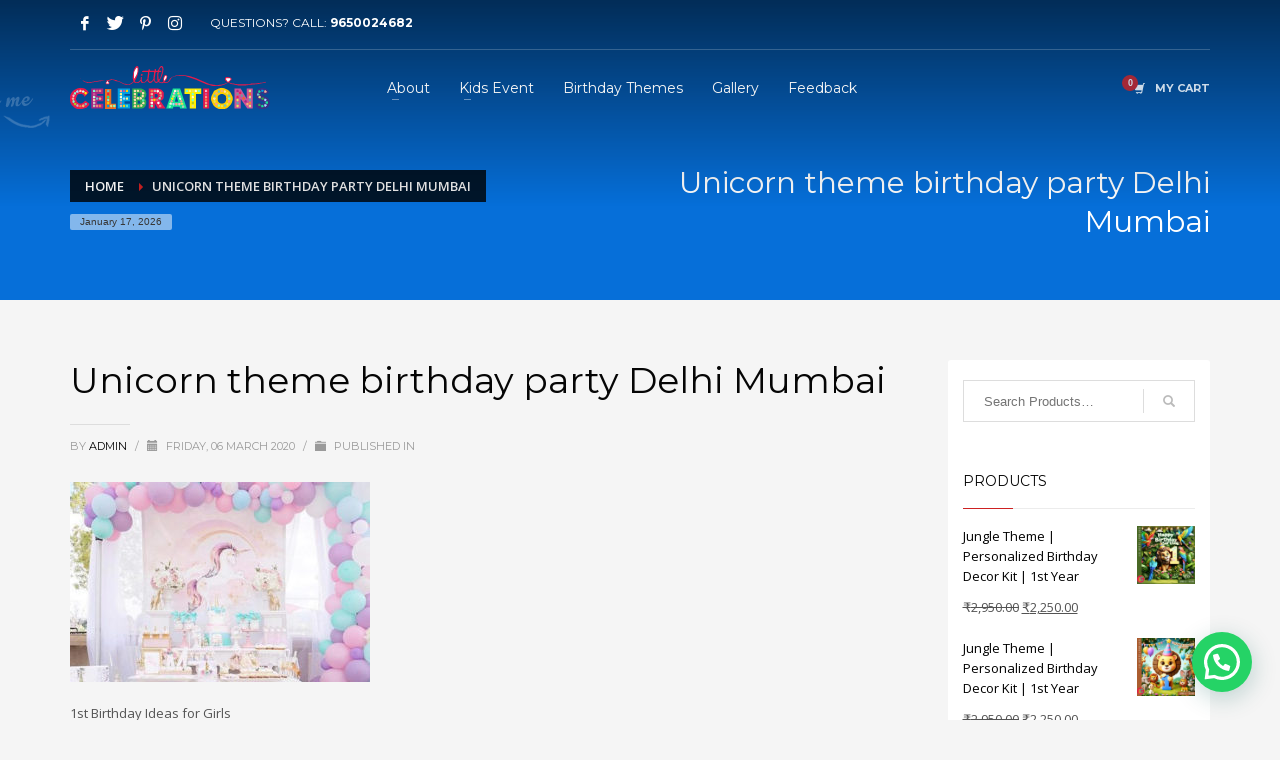

--- FILE ---
content_type: text/html; charset=UTF-8
request_url: https://littlecelebrations.in/themes-unicorn-2/
body_size: 18510
content:
<!DOCTYPE html>
<html lang="en">
<head>
<meta charset="UTF-8"/>
<meta name="twitter:widgets:csp" content="on"/>
<link rel="profile" href="http://gmpg.org/xfn/11"/>
<link rel="pingback" href="https://littlecelebrations.in/xmlrpc.php"/>

<title>Unicorn theme birthday party Delhi Mumbai | Little Celebrations - Luxury Kids Party Planners</title>

		<!-- All in One SEO 4.1.0.2 -->
		<meta name="description" content="Luxury 1st Birthday Unicorn Theme Ideas Delhi Mumbai"/>
		<script type="application/ld+json" class="aioseo-schema">
			{"@context":"https:\/\/schema.org","@graph":[{"@type":"WebSite","@id":"https:\/\/littlecelebrations.in\/#website","url":"https:\/\/littlecelebrations.in\/","name":"Little Celebrations - Luxury Kids Party Planners","description":"Luxury Kids Birthday Event Planners - Delhi NCR, Chandigarh","publisher":{"@id":"https:\/\/littlecelebrations.in\/#organization"}},{"@type":"Organization","@id":"https:\/\/littlecelebrations.in\/#organization","name":"Little Celebrations - Luxury Kids Party Planners","url":"https:\/\/littlecelebrations.in\/"},{"@type":"BreadcrumbList","@id":"https:\/\/littlecelebrations.in\/themes-unicorn-2\/#breadcrumblist","itemListElement":[{"@type":"ListItem","@id":"https:\/\/littlecelebrations.in\/#listItem","position":"1","item":{"@id":"https:\/\/littlecelebrations.in\/#item","name":"Home","description":"Luxury Kids Birthday Event Planners - Delhi NCR, Chandigarh","url":"https:\/\/littlecelebrations.in\/"},"nextItem":"https:\/\/littlecelebrations.in\/themes-unicorn-2\/#listItem"},{"@type":"ListItem","@id":"https:\/\/littlecelebrations.in\/themes-unicorn-2\/#listItem","position":"2","item":{"@id":"https:\/\/littlecelebrations.in\/themes-unicorn-2\/#item","name":"Unicorn theme birthday party Delhi Mumbai","description":"Luxury 1st Birthday Unicorn Theme Ideas Delhi Mumbai","url":"https:\/\/littlecelebrations.in\/themes-unicorn-2\/"},"previousItem":"https:\/\/littlecelebrations.in\/#listItem"}]},{"@type":"Person","@id":"https:\/\/littlecelebrations.in\/author\/admin\/#author","url":"https:\/\/littlecelebrations.in\/author\/admin\/","name":"admin","image":{"@type":"ImageObject","@id":"https:\/\/littlecelebrations.in\/themes-unicorn-2\/#authorImage","url":"https:\/\/secure.gravatar.com\/avatar\/802819f077a641540c227c036c8fd3ef?s=96&d=mm&r=g","width":"96","height":"96","caption":"admin"}},{"@type":"ItemPage","@id":"https:\/\/littlecelebrations.in\/themes-unicorn-2\/#itempage","url":"https:\/\/littlecelebrations.in\/themes-unicorn-2\/","name":"Unicorn theme birthday party Delhi Mumbai | Little Celebrations - Luxury Kids Party Planners","description":"Luxury 1st Birthday Unicorn Theme Ideas Delhi Mumbai","inLanguage":"en","isPartOf":{"@id":"https:\/\/littlecelebrations.in\/#website"},"breadcrumb":{"@id":"https:\/\/littlecelebrations.in\/themes-unicorn-2\/#breadcrumblist"},"author":"https:\/\/littlecelebrations.in\/themes-unicorn-2\/#author","creator":"https:\/\/littlecelebrations.in\/themes-unicorn-2\/#author","datePublished":"2020-03-06T09:06:05+00:00","dateModified":"2021-04-26T04:06:10+00:00"}]}
		</script>
		<script type="text/javascript" >
			window.ga=window.ga||function(){(ga.q=ga.q||[]).push(arguments)};ga.l=+new Date;
			ga('create', "UA-153090848-1", { 'cookieDomain': 'www.littlecelebrations.in' } );
			ga('send', 'pageview');
		</script>
		<script async src="https://www.google-analytics.com/analytics.js"></script>
		<!-- All in One SEO -->

<link rel='dns-prefetch' href='//fonts.googleapis.com' />
<link rel="alternate" type="application/rss+xml" title="Little Celebrations - Luxury Kids Party Planners &raquo; Feed" href="https://littlecelebrations.in/feed/" />
<link rel="alternate" type="application/rss+xml" title="Little Celebrations - Luxury Kids Party Planners &raquo; Comments Feed" href="https://littlecelebrations.in/comments/feed/" />
<link rel="alternate" type="application/rss+xml" title="Little Celebrations - Luxury Kids Party Planners &raquo; Unicorn theme birthday party Delhi Mumbai Comments Feed" href="https://littlecelebrations.in/feed/?attachment_id=3135" />
<script type="text/javascript">
/* <![CDATA[ */
window._wpemojiSettings = {"baseUrl":"https:\/\/s.w.org\/images\/core\/emoji\/14.0.0\/72x72\/","ext":".png","svgUrl":"https:\/\/s.w.org\/images\/core\/emoji\/14.0.0\/svg\/","svgExt":".svg","source":{"concatemoji":"https:\/\/littlecelebrations.in\/wp-includes\/js\/wp-emoji-release.min.js?ver=6.4.7"}};
/*! This file is auto-generated */
!function(i,n){var o,s,e;function c(e){try{var t={supportTests:e,timestamp:(new Date).valueOf()};sessionStorage.setItem(o,JSON.stringify(t))}catch(e){}}function p(e,t,n){e.clearRect(0,0,e.canvas.width,e.canvas.height),e.fillText(t,0,0);var t=new Uint32Array(e.getImageData(0,0,e.canvas.width,e.canvas.height).data),r=(e.clearRect(0,0,e.canvas.width,e.canvas.height),e.fillText(n,0,0),new Uint32Array(e.getImageData(0,0,e.canvas.width,e.canvas.height).data));return t.every(function(e,t){return e===r[t]})}function u(e,t,n){switch(t){case"flag":return n(e,"\ud83c\udff3\ufe0f\u200d\u26a7\ufe0f","\ud83c\udff3\ufe0f\u200b\u26a7\ufe0f")?!1:!n(e,"\ud83c\uddfa\ud83c\uddf3","\ud83c\uddfa\u200b\ud83c\uddf3")&&!n(e,"\ud83c\udff4\udb40\udc67\udb40\udc62\udb40\udc65\udb40\udc6e\udb40\udc67\udb40\udc7f","\ud83c\udff4\u200b\udb40\udc67\u200b\udb40\udc62\u200b\udb40\udc65\u200b\udb40\udc6e\u200b\udb40\udc67\u200b\udb40\udc7f");case"emoji":return!n(e,"\ud83e\udef1\ud83c\udffb\u200d\ud83e\udef2\ud83c\udfff","\ud83e\udef1\ud83c\udffb\u200b\ud83e\udef2\ud83c\udfff")}return!1}function f(e,t,n){var r="undefined"!=typeof WorkerGlobalScope&&self instanceof WorkerGlobalScope?new OffscreenCanvas(300,150):i.createElement("canvas"),a=r.getContext("2d",{willReadFrequently:!0}),o=(a.textBaseline="top",a.font="600 32px Arial",{});return e.forEach(function(e){o[e]=t(a,e,n)}),o}function t(e){var t=i.createElement("script");t.src=e,t.defer=!0,i.head.appendChild(t)}"undefined"!=typeof Promise&&(o="wpEmojiSettingsSupports",s=["flag","emoji"],n.supports={everything:!0,everythingExceptFlag:!0},e=new Promise(function(e){i.addEventListener("DOMContentLoaded",e,{once:!0})}),new Promise(function(t){var n=function(){try{var e=JSON.parse(sessionStorage.getItem(o));if("object"==typeof e&&"number"==typeof e.timestamp&&(new Date).valueOf()<e.timestamp+604800&&"object"==typeof e.supportTests)return e.supportTests}catch(e){}return null}();if(!n){if("undefined"!=typeof Worker&&"undefined"!=typeof OffscreenCanvas&&"undefined"!=typeof URL&&URL.createObjectURL&&"undefined"!=typeof Blob)try{var e="postMessage("+f.toString()+"("+[JSON.stringify(s),u.toString(),p.toString()].join(",")+"));",r=new Blob([e],{type:"text/javascript"}),a=new Worker(URL.createObjectURL(r),{name:"wpTestEmojiSupports"});return void(a.onmessage=function(e){c(n=e.data),a.terminate(),t(n)})}catch(e){}c(n=f(s,u,p))}t(n)}).then(function(e){for(var t in e)n.supports[t]=e[t],n.supports.everything=n.supports.everything&&n.supports[t],"flag"!==t&&(n.supports.everythingExceptFlag=n.supports.everythingExceptFlag&&n.supports[t]);n.supports.everythingExceptFlag=n.supports.everythingExceptFlag&&!n.supports.flag,n.DOMReady=!1,n.readyCallback=function(){n.DOMReady=!0}}).then(function(){return e}).then(function(){var e;n.supports.everything||(n.readyCallback(),(e=n.source||{}).concatemoji?t(e.concatemoji):e.wpemoji&&e.twemoji&&(t(e.twemoji),t(e.wpemoji)))}))}((window,document),window._wpemojiSettings);
/* ]]> */
</script>
<link rel='stylesheet' id='sb_instagram_styles-css' href='https://littlecelebrations.in/wp-content/plugins/instagram-feed/css/sbi-styles.min.css?ver=2.9' type='text/css' media='all' />
<link rel='stylesheet' id='zn_all_g_fonts-css' href='//fonts.googleapis.com/css?family=Montserrat%3Aregular%2C500%2C700%7COpen+Sans%3Aregular%2C300%2C600%2C700%2C800&#038;ver=6.4.7' type='text/css' media='all' />
<style id='wp-emoji-styles-inline-css' type='text/css'>

	img.wp-smiley, img.emoji {
		display: inline !important;
		border: none !important;
		box-shadow: none !important;
		height: 1em !important;
		width: 1em !important;
		margin: 0 0.07em !important;
		vertical-align: -0.1em !important;
		background: none !important;
		padding: 0 !important;
	}
</style>
<style id='classic-theme-styles-inline-css' type='text/css'>
/*! This file is auto-generated */
.wp-block-button__link{color:#fff;background-color:#32373c;border-radius:9999px;box-shadow:none;text-decoration:none;padding:calc(.667em + 2px) calc(1.333em + 2px);font-size:1.125em}.wp-block-file__button{background:#32373c;color:#fff;text-decoration:none}
</style>
<style id='global-styles-inline-css' type='text/css'>
body{--wp--preset--color--black: #000000;--wp--preset--color--cyan-bluish-gray: #abb8c3;--wp--preset--color--white: #ffffff;--wp--preset--color--pale-pink: #f78da7;--wp--preset--color--vivid-red: #cf2e2e;--wp--preset--color--luminous-vivid-orange: #ff6900;--wp--preset--color--luminous-vivid-amber: #fcb900;--wp--preset--color--light-green-cyan: #7bdcb5;--wp--preset--color--vivid-green-cyan: #00d084;--wp--preset--color--pale-cyan-blue: #8ed1fc;--wp--preset--color--vivid-cyan-blue: #0693e3;--wp--preset--color--vivid-purple: #9b51e0;--wp--preset--gradient--vivid-cyan-blue-to-vivid-purple: linear-gradient(135deg,rgba(6,147,227,1) 0%,rgb(155,81,224) 100%);--wp--preset--gradient--light-green-cyan-to-vivid-green-cyan: linear-gradient(135deg,rgb(122,220,180) 0%,rgb(0,208,130) 100%);--wp--preset--gradient--luminous-vivid-amber-to-luminous-vivid-orange: linear-gradient(135deg,rgba(252,185,0,1) 0%,rgba(255,105,0,1) 100%);--wp--preset--gradient--luminous-vivid-orange-to-vivid-red: linear-gradient(135deg,rgba(255,105,0,1) 0%,rgb(207,46,46) 100%);--wp--preset--gradient--very-light-gray-to-cyan-bluish-gray: linear-gradient(135deg,rgb(238,238,238) 0%,rgb(169,184,195) 100%);--wp--preset--gradient--cool-to-warm-spectrum: linear-gradient(135deg,rgb(74,234,220) 0%,rgb(151,120,209) 20%,rgb(207,42,186) 40%,rgb(238,44,130) 60%,rgb(251,105,98) 80%,rgb(254,248,76) 100%);--wp--preset--gradient--blush-light-purple: linear-gradient(135deg,rgb(255,206,236) 0%,rgb(152,150,240) 100%);--wp--preset--gradient--blush-bordeaux: linear-gradient(135deg,rgb(254,205,165) 0%,rgb(254,45,45) 50%,rgb(107,0,62) 100%);--wp--preset--gradient--luminous-dusk: linear-gradient(135deg,rgb(255,203,112) 0%,rgb(199,81,192) 50%,rgb(65,88,208) 100%);--wp--preset--gradient--pale-ocean: linear-gradient(135deg,rgb(255,245,203) 0%,rgb(182,227,212) 50%,rgb(51,167,181) 100%);--wp--preset--gradient--electric-grass: linear-gradient(135deg,rgb(202,248,128) 0%,rgb(113,206,126) 100%);--wp--preset--gradient--midnight: linear-gradient(135deg,rgb(2,3,129) 0%,rgb(40,116,252) 100%);--wp--preset--font-size--small: 13px;--wp--preset--font-size--medium: 20px;--wp--preset--font-size--large: 36px;--wp--preset--font-size--x-large: 42px;--wp--preset--spacing--20: 0.44rem;--wp--preset--spacing--30: 0.67rem;--wp--preset--spacing--40: 1rem;--wp--preset--spacing--50: 1.5rem;--wp--preset--spacing--60: 2.25rem;--wp--preset--spacing--70: 3.38rem;--wp--preset--spacing--80: 5.06rem;--wp--preset--shadow--natural: 6px 6px 9px rgba(0, 0, 0, 0.2);--wp--preset--shadow--deep: 12px 12px 50px rgba(0, 0, 0, 0.4);--wp--preset--shadow--sharp: 6px 6px 0px rgba(0, 0, 0, 0.2);--wp--preset--shadow--outlined: 6px 6px 0px -3px rgba(255, 255, 255, 1), 6px 6px rgba(0, 0, 0, 1);--wp--preset--shadow--crisp: 6px 6px 0px rgba(0, 0, 0, 1);}:where(.is-layout-flex){gap: 0.5em;}:where(.is-layout-grid){gap: 0.5em;}body .is-layout-flow > .alignleft{float: left;margin-inline-start: 0;margin-inline-end: 2em;}body .is-layout-flow > .alignright{float: right;margin-inline-start: 2em;margin-inline-end: 0;}body .is-layout-flow > .aligncenter{margin-left: auto !important;margin-right: auto !important;}body .is-layout-constrained > .alignleft{float: left;margin-inline-start: 0;margin-inline-end: 2em;}body .is-layout-constrained > .alignright{float: right;margin-inline-start: 2em;margin-inline-end: 0;}body .is-layout-constrained > .aligncenter{margin-left: auto !important;margin-right: auto !important;}body .is-layout-constrained > :where(:not(.alignleft):not(.alignright):not(.alignfull)){max-width: var(--wp--style--global--content-size);margin-left: auto !important;margin-right: auto !important;}body .is-layout-constrained > .alignwide{max-width: var(--wp--style--global--wide-size);}body .is-layout-flex{display: flex;}body .is-layout-flex{flex-wrap: wrap;align-items: center;}body .is-layout-flex > *{margin: 0;}body .is-layout-grid{display: grid;}body .is-layout-grid > *{margin: 0;}:where(.wp-block-columns.is-layout-flex){gap: 2em;}:where(.wp-block-columns.is-layout-grid){gap: 2em;}:where(.wp-block-post-template.is-layout-flex){gap: 1.25em;}:where(.wp-block-post-template.is-layout-grid){gap: 1.25em;}.has-black-color{color: var(--wp--preset--color--black) !important;}.has-cyan-bluish-gray-color{color: var(--wp--preset--color--cyan-bluish-gray) !important;}.has-white-color{color: var(--wp--preset--color--white) !important;}.has-pale-pink-color{color: var(--wp--preset--color--pale-pink) !important;}.has-vivid-red-color{color: var(--wp--preset--color--vivid-red) !important;}.has-luminous-vivid-orange-color{color: var(--wp--preset--color--luminous-vivid-orange) !important;}.has-luminous-vivid-amber-color{color: var(--wp--preset--color--luminous-vivid-amber) !important;}.has-light-green-cyan-color{color: var(--wp--preset--color--light-green-cyan) !important;}.has-vivid-green-cyan-color{color: var(--wp--preset--color--vivid-green-cyan) !important;}.has-pale-cyan-blue-color{color: var(--wp--preset--color--pale-cyan-blue) !important;}.has-vivid-cyan-blue-color{color: var(--wp--preset--color--vivid-cyan-blue) !important;}.has-vivid-purple-color{color: var(--wp--preset--color--vivid-purple) !important;}.has-black-background-color{background-color: var(--wp--preset--color--black) !important;}.has-cyan-bluish-gray-background-color{background-color: var(--wp--preset--color--cyan-bluish-gray) !important;}.has-white-background-color{background-color: var(--wp--preset--color--white) !important;}.has-pale-pink-background-color{background-color: var(--wp--preset--color--pale-pink) !important;}.has-vivid-red-background-color{background-color: var(--wp--preset--color--vivid-red) !important;}.has-luminous-vivid-orange-background-color{background-color: var(--wp--preset--color--luminous-vivid-orange) !important;}.has-luminous-vivid-amber-background-color{background-color: var(--wp--preset--color--luminous-vivid-amber) !important;}.has-light-green-cyan-background-color{background-color: var(--wp--preset--color--light-green-cyan) !important;}.has-vivid-green-cyan-background-color{background-color: var(--wp--preset--color--vivid-green-cyan) !important;}.has-pale-cyan-blue-background-color{background-color: var(--wp--preset--color--pale-cyan-blue) !important;}.has-vivid-cyan-blue-background-color{background-color: var(--wp--preset--color--vivid-cyan-blue) !important;}.has-vivid-purple-background-color{background-color: var(--wp--preset--color--vivid-purple) !important;}.has-black-border-color{border-color: var(--wp--preset--color--black) !important;}.has-cyan-bluish-gray-border-color{border-color: var(--wp--preset--color--cyan-bluish-gray) !important;}.has-white-border-color{border-color: var(--wp--preset--color--white) !important;}.has-pale-pink-border-color{border-color: var(--wp--preset--color--pale-pink) !important;}.has-vivid-red-border-color{border-color: var(--wp--preset--color--vivid-red) !important;}.has-luminous-vivid-orange-border-color{border-color: var(--wp--preset--color--luminous-vivid-orange) !important;}.has-luminous-vivid-amber-border-color{border-color: var(--wp--preset--color--luminous-vivid-amber) !important;}.has-light-green-cyan-border-color{border-color: var(--wp--preset--color--light-green-cyan) !important;}.has-vivid-green-cyan-border-color{border-color: var(--wp--preset--color--vivid-green-cyan) !important;}.has-pale-cyan-blue-border-color{border-color: var(--wp--preset--color--pale-cyan-blue) !important;}.has-vivid-cyan-blue-border-color{border-color: var(--wp--preset--color--vivid-cyan-blue) !important;}.has-vivid-purple-border-color{border-color: var(--wp--preset--color--vivid-purple) !important;}.has-vivid-cyan-blue-to-vivid-purple-gradient-background{background: var(--wp--preset--gradient--vivid-cyan-blue-to-vivid-purple) !important;}.has-light-green-cyan-to-vivid-green-cyan-gradient-background{background: var(--wp--preset--gradient--light-green-cyan-to-vivid-green-cyan) !important;}.has-luminous-vivid-amber-to-luminous-vivid-orange-gradient-background{background: var(--wp--preset--gradient--luminous-vivid-amber-to-luminous-vivid-orange) !important;}.has-luminous-vivid-orange-to-vivid-red-gradient-background{background: var(--wp--preset--gradient--luminous-vivid-orange-to-vivid-red) !important;}.has-very-light-gray-to-cyan-bluish-gray-gradient-background{background: var(--wp--preset--gradient--very-light-gray-to-cyan-bluish-gray) !important;}.has-cool-to-warm-spectrum-gradient-background{background: var(--wp--preset--gradient--cool-to-warm-spectrum) !important;}.has-blush-light-purple-gradient-background{background: var(--wp--preset--gradient--blush-light-purple) !important;}.has-blush-bordeaux-gradient-background{background: var(--wp--preset--gradient--blush-bordeaux) !important;}.has-luminous-dusk-gradient-background{background: var(--wp--preset--gradient--luminous-dusk) !important;}.has-pale-ocean-gradient-background{background: var(--wp--preset--gradient--pale-ocean) !important;}.has-electric-grass-gradient-background{background: var(--wp--preset--gradient--electric-grass) !important;}.has-midnight-gradient-background{background: var(--wp--preset--gradient--midnight) !important;}.has-small-font-size{font-size: var(--wp--preset--font-size--small) !important;}.has-medium-font-size{font-size: var(--wp--preset--font-size--medium) !important;}.has-large-font-size{font-size: var(--wp--preset--font-size--large) !important;}.has-x-large-font-size{font-size: var(--wp--preset--font-size--x-large) !important;}
.wp-block-navigation a:where(:not(.wp-element-button)){color: inherit;}
:where(.wp-block-post-template.is-layout-flex){gap: 1.25em;}:where(.wp-block-post-template.is-layout-grid){gap: 1.25em;}
:where(.wp-block-columns.is-layout-flex){gap: 2em;}:where(.wp-block-columns.is-layout-grid){gap: 2em;}
.wp-block-pullquote{font-size: 1.5em;line-height: 1.6;}
</style>
<link rel='stylesheet' id='rs-plugin-settings-css' href='https://littlecelebrations.in/wp-content/plugins/revslider/public/assets/css/settings.css?ver=5.4.8.3' type='text/css' media='all' />
<style id='rs-plugin-settings-inline-css' type='text/css'>
#rs-demo-id {}
</style>
<link rel='stylesheet' id='woocommerce-layout-css' href='https://littlecelebrations.in/wp-content/plugins/woocommerce/assets/css/woocommerce-layout.css?ver=8.7.0' type='text/css' media='all' />
<link rel='stylesheet' id='woocommerce-smallscreen-css' href='https://littlecelebrations.in/wp-content/plugins/woocommerce/assets/css/woocommerce-smallscreen.css?ver=8.7.0' type='text/css' media='only screen and (max-width: 767px)' />
<link rel='stylesheet' id='woocommerce-general-css' href='https://littlecelebrations.in/wp-content/plugins/woocommerce/assets/css/woocommerce.css?ver=8.7.0' type='text/css' media='all' />
<style id='woocommerce-inline-inline-css' type='text/css'>
.woocommerce form .form-row .required { visibility: visible; }
</style>
<link rel='stylesheet' id='plhg-main-css-css' href='https://littlecelebrations.in/wp-content/plugins/hogash-post-love/assets/frontend/css/plhg-styles.css?ver=1.0.0' type='text/css' media='all' />
<link rel='stylesheet' id='kallyas-styles-css' href='https://littlecelebrations.in/wp-content/themes/kallyas/style.css?ver=4.17.2' type='text/css' media='all' />
<link rel='stylesheet' id='th-bootstrap-styles-css' href='https://littlecelebrations.in/wp-content/themes/kallyas/css/bootstrap.min.css?ver=4.17.2' type='text/css' media='all' />
<link rel='stylesheet' id='th-theme-template-styles-css' href='https://littlecelebrations.in/wp-content/themes/kallyas/css/template.min.css?ver=4.17.2' type='text/css' media='all' />
<link rel='stylesheet' id='woocommerce-overrides-css' href='https://littlecelebrations.in/wp-content/themes/kallyas/css/plugins/kl-woocommerce.css?ver=4.17.2' type='text/css' media='all' />
<link rel='stylesheet' id='joinchat-css' href='https://littlecelebrations.in/wp-content/plugins/creame-whatsapp-me/public/css/joinchat.min.css?ver=4.1.14' type='text/css' media='all' />
<style id='joinchat-inline-css' type='text/css'>
.joinchat{ --red:37; --green:211; --blue:102; }
</style>
<link rel='stylesheet' id='zion-frontend-css' href='https://littlecelebrations.in/wp-content/themes/kallyas/framework/zion-builder/assets/css/znb_frontend.css?ver=1.0.26' type='text/css' media='all' />
<link rel='stylesheet' id='3135-layout.css-css' href='//littlecelebrations.in/wp-content/uploads/zion-builder/cache/3135-layout.css?ver=8935ec36507d9be0a7253b50a9e3c333' type='text/css' media='all' />
<link rel='stylesheet' id='yith_wapo_front-css' href='https://littlecelebrations.in/wp-content/plugins/yith-woocommerce-product-add-ons/assets/css/front.css?ver=4.7.0' type='text/css' media='all' />
<style id='yith_wapo_front-inline-css' type='text/css'>
:root{--yith-wapo-required-option-color:#AF2323;--yith-wapo-checkbox-style:50%;--yith-wapo-color-swatch-style:2px;--yith-wapo-label-font-size:13px;--yith-wapo-description-font-size:12px;--yith-wapo-color-swatch-size:40px;--yith-wapo-block-padding:0px 0px 0px 0px ;--yith-wapo-block-background-color:#f5f5f5;--yith-wapo-accent-color-color:#03bfac;--yith-wapo-form-border-color-color:#372e2e;--yith-wapo-price-box-colors-text:#474747;--yith-wapo-price-box-colors-background:#ffffff;--yith-wapo-uploads-file-colors-background:#f3f3f3;--yith-wapo-uploads-file-colors-border:#c4c4c4;--yith-wapo-tooltip-colors-text:#ffffff;--yith-wapo-tooltip-colors-background:#03bfac;}
</style>
<link rel='stylesheet' id='dashicons-css' href='https://littlecelebrations.in/wp-includes/css/dashicons.min.css?ver=6.4.7' type='text/css' media='all' />
<style id='dashicons-inline-css' type='text/css'>
[data-font="Dashicons"]:before {font-family: 'Dashicons' !important;content: attr(data-icon) !important;speak: none !important;font-weight: normal !important;font-variant: normal !important;text-transform: none !important;line-height: 1 !important;font-style: normal !important;-webkit-font-smoothing: antialiased !important;-moz-osx-font-smoothing: grayscale !important;}
</style>
<link rel='stylesheet' id='yith-plugin-fw-icon-font-css' href='https://littlecelebrations.in/wp-content/plugins/yith-woocommerce-product-add-ons/plugin-fw/assets/css/yith-icon.css?ver=4.5.4' type='text/css' media='all' />
<link rel='stylesheet' id='wp-color-picker-css' href='https://littlecelebrations.in/wp-admin/css/color-picker.min.css?ver=6.4.7' type='text/css' media='all' />
<link rel='stylesheet' id='th-theme-print-stylesheet-css' href='https://littlecelebrations.in/wp-content/themes/kallyas/css/print.css?ver=4.17.2' type='text/css' media='print' />
<link rel='stylesheet' id='th-theme-options-styles-css' href='//littlecelebrations.in/wp-content/uploads/zn_dynamic.css?ver=1714284148' type='text/css' media='all' />
<script type="text/template" id="tmpl-variation-template">
	<div class="woocommerce-variation-description">{{{ data.variation.variation_description }}}</div>
	<div class="woocommerce-variation-price">{{{ data.variation.price_html }}}</div>
	<div class="woocommerce-variation-availability">{{{ data.variation.availability_html }}}</div>
</script>
<script type="text/template" id="tmpl-unavailable-variation-template">
	<p>Sorry, this product is unavailable. Please choose a different combination.</p>
</script>
<script type="text/javascript" src="https://littlecelebrations.in/wp-includes/js/jquery/jquery.min.js?ver=3.7.1" id="jquery-core-js"></script>
<script type="text/javascript" src="https://littlecelebrations.in/wp-includes/js/jquery/jquery-migrate.min.js?ver=3.4.1" id="jquery-migrate-js"></script>
<script type="text/javascript" src="https://littlecelebrations.in/wp-content/plugins/revslider/public/assets/js/jquery.themepunch.tools.min.js?ver=5.4.8.3" id="tp-tools-js"></script>
<script type="text/javascript" src="https://littlecelebrations.in/wp-content/plugins/revslider/public/assets/js/jquery.themepunch.revolution.min.js?ver=5.4.8.3" id="revmin-js"></script>
<script type="text/javascript" src="https://littlecelebrations.in/wp-content/plugins/woocommerce/assets/js/jquery-blockui/jquery.blockUI.min.js?ver=2.7.0-wc.8.7.0" id="jquery-blockui-js" data-wp-strategy="defer"></script>
<script type="text/javascript" id="wc-add-to-cart-js-extra">
/* <![CDATA[ */
var wc_add_to_cart_params = {"ajax_url":"\/wp-admin\/admin-ajax.php","wc_ajax_url":"\/?wc-ajax=%%endpoint%%","i18n_view_cart":"View cart","cart_url":"https:\/\/littlecelebrations.in\/cart\/","is_cart":"","cart_redirect_after_add":"no"};
/* ]]> */
</script>
<script type="text/javascript" src="https://littlecelebrations.in/wp-content/plugins/woocommerce/assets/js/frontend/add-to-cart.min.js?ver=8.7.0" id="wc-add-to-cart-js" defer="defer" data-wp-strategy="defer"></script>
<script type="text/javascript" src="https://littlecelebrations.in/wp-content/plugins/woocommerce/assets/js/js-cookie/js.cookie.min.js?ver=2.1.4-wc.8.7.0" id="js-cookie-js" defer="defer" data-wp-strategy="defer"></script>
<script type="text/javascript" id="woocommerce-js-extra">
/* <![CDATA[ */
var woocommerce_params = {"ajax_url":"\/wp-admin\/admin-ajax.php","wc_ajax_url":"\/?wc-ajax=%%endpoint%%"};
/* ]]> */
</script>
<script type="text/javascript" src="https://littlecelebrations.in/wp-content/plugins/woocommerce/assets/js/frontend/woocommerce.min.js?ver=8.7.0" id="woocommerce-js" defer="defer" data-wp-strategy="defer"></script>
<script type="text/javascript" id="plhg-main-script-js-extra">
/* <![CDATA[ */
var plhg_script_vars = {"ajaxurl":"https:\/\/littlecelebrations.in\/wp-admin\/admin-ajax.php","nonce":"fd2ee533e5","error_message":"Sorry, there was a problem processing your request."};
/* ]]> */
</script>
<script type="text/javascript" src="https://littlecelebrations.in/wp-content/plugins/hogash-post-love/assets/frontend/js/script.js?ver=1.0.0" id="plhg-main-script-js"></script>
<script type="text/javascript" src="https://littlecelebrations.in/wp-includes/js/underscore.min.js?ver=1.13.4" id="underscore-js"></script>
<script type="text/javascript" id="wp-util-js-extra">
/* <![CDATA[ */
var _wpUtilSettings = {"ajax":{"url":"\/wp-admin\/admin-ajax.php"}};
/* ]]> */
</script>
<script type="text/javascript" src="https://littlecelebrations.in/wp-includes/js/wp-util.min.js?ver=6.4.7" id="wp-util-js"></script>
<link rel="https://api.w.org/" href="https://littlecelebrations.in/wp-json/" /><link rel="alternate" type="application/json" href="https://littlecelebrations.in/wp-json/wp/v2/media/3135" /><link rel="EditURI" type="application/rsd+xml" title="RSD" href="https://littlecelebrations.in/xmlrpc.php?rsd" />
<meta name="generator" content="WordPress 6.4.7" />
<meta name="generator" content="WooCommerce 8.7.0" />
<link rel='shortlink' href='https://littlecelebrations.in/?p=3135' />
<link rel="alternate" type="application/json+oembed" href="https://littlecelebrations.in/wp-json/oembed/1.0/embed?url=https%3A%2F%2Flittlecelebrations.in%2Fthemes-unicorn-2%2F" />
<link rel="alternate" type="text/xml+oembed" href="https://littlecelebrations.in/wp-json/oembed/1.0/embed?url=https%3A%2F%2Flittlecelebrations.in%2Fthemes-unicorn-2%2F&#038;format=xml" />

<!-- Call Now Button 0.4.1 by Jerry Rietveld (callnowbutton.com) -->
<style>#callnowbutton {display:none;} @media screen and (max-width:650px){#callnowbutton {display:block; position:fixed; text-decoration:none; z-index:2;width:65px; height:65px; border-radius:50%; box-shadow: 0 3px 6px rgba(0, 0, 0, 0.3);transform: scale(0.9);bottom:15px; left:20px;background:url([data-uri]) center/45px 45px no-repeat #009900;}}#callnowbutton span{display:none;}</style>
<!-- start Simple Custom CSS and JS -->
<style type="text/css">
.super-form > form {
    width: 51%!important;
    margin: auto!important;
    padding: 30px 0px!important;
  display:block!important;
      float: unset!important;
}
@media (max-width:768px){
.super-form > form {
    width: 100%!important;
    padding: 30px 28px!important;

}

}</style>
<!-- end Simple Custom CSS and JS -->
		<meta name="theme-color"
			  content="#cd2122">
				<meta name="viewport" content="width=device-width, initial-scale=1, maximum-scale=1"/>
		
		<!--[if lte IE 8]>
		<script type="text/javascript">
			var $buoop = {
				vs: {i: 10, f: 25, o: 12.1, s: 7, n: 9}
			};

			$buoop.ol = window.onload;

			window.onload = function () {
				try {
					if ($buoop.ol) {
						$buoop.ol()
					}
				}
				catch (e) {
				}

				var e = document.createElement("script");
				e.setAttribute("type", "text/javascript");
				e.setAttribute("src", "https://browser-update.org/update.js");
				document.body.appendChild(e);
			};
		</script>
		<![endif]-->

		<!-- for IE6-8 support of HTML5 elements -->
		<!--[if lt IE 9]>
		<script src="//html5shim.googlecode.com/svn/trunk/html5.js"></script>
		<![endif]-->
		
	<!-- Fallback for animating in viewport -->
	<noscript>
		<style type="text/css" media="screen">
			.zn-animateInViewport {visibility: visible;}
		</style>
	</noscript>
		<noscript><style>.woocommerce-product-gallery{ opacity: 1 !important; }</style></noscript>
	<meta name="generator" content="Powered by Slider Revolution 5.4.8.3 - responsive, Mobile-Friendly Slider Plugin for WordPress with comfortable drag and drop interface." />
<link rel="icon" href="https://littlecelebrations.in/wp-content/uploads/2019/06/littlecelebrations_roundlogo-100x100.png" sizes="32x32" />
<link rel="icon" href="https://littlecelebrations.in/wp-content/uploads/2019/06/littlecelebrations_roundlogo.png" sizes="192x192" />
<link rel="apple-touch-icon" href="https://littlecelebrations.in/wp-content/uploads/2019/06/littlecelebrations_roundlogo.png" />
<meta name="msapplication-TileImage" content="https://littlecelebrations.in/wp-content/uploads/2019/06/littlecelebrations_roundlogo.png" />
<script type="text/javascript">function setREVStartSize(e){									
						try{ e.c=jQuery(e.c);var i=jQuery(window).width(),t=9999,r=0,n=0,l=0,f=0,s=0,h=0;
							if(e.responsiveLevels&&(jQuery.each(e.responsiveLevels,function(e,f){f>i&&(t=r=f,l=e),i>f&&f>r&&(r=f,n=e)}),t>r&&(l=n)),f=e.gridheight[l]||e.gridheight[0]||e.gridheight,s=e.gridwidth[l]||e.gridwidth[0]||e.gridwidth,h=i/s,h=h>1?1:h,f=Math.round(h*f),"fullscreen"==e.sliderLayout){var u=(e.c.width(),jQuery(window).height());if(void 0!=e.fullScreenOffsetContainer){var c=e.fullScreenOffsetContainer.split(",");if (c) jQuery.each(c,function(e,i){u=jQuery(i).length>0?u-jQuery(i).outerHeight(!0):u}),e.fullScreenOffset.split("%").length>1&&void 0!=e.fullScreenOffset&&e.fullScreenOffset.length>0?u-=jQuery(window).height()*parseInt(e.fullScreenOffset,0)/100:void 0!=e.fullScreenOffset&&e.fullScreenOffset.length>0&&(u-=parseInt(e.fullScreenOffset,0))}f=u}else void 0!=e.minHeight&&f<e.minHeight&&(f=e.minHeight);e.c.closest(".rev_slider_wrapper").css({height:f})					
						}catch(d){console.log("Failure at Presize of Slider:"+d)}						
					};</script>
		<style type="text/css" id="wp-custom-css">
			.woocommerce div.product form.cart .variations td.label {
  
    padding-top: 0px!important;
}
.custom_marign{
	margin-top:10px!important;
	margin-bottom:20px!important;
}
.custom_marign a{
	color:#fff!important;
}
.required{
color:red!important;
}
.option-container{
	color:#000!important;
  text-align:left!important;
}

.yith-wapo-option{
	margin-top: -20px;
  margin-bottom: -20px 
}
.yith-wapo-block{
	border:2px;
  color:#000;
  border-radius:10px!important;
}
.options-container input {
    line-height: 25px!important;
}
.addon-header{
	display:none!important;
}
.quantity, .single_add_to_cart_button{
	margin-top:15px!important;
}
.options-container input {
 color:#000!important;
}
.topnav-drop:hover .topnav-drop-panel {
    visibility: hidden;
}
.cart{
margin-top:-25px!important;
}

.woocommerce div.product .product_title {
	font-size:23px!important; 
}

.woocommerce-thankyou-order-received{
    font-size: 18px;
    padding: 0px 0px 0px 0px;
    margin: -20px 0px 15px 0px;
}
.woocommerce ul.order_details {
    margin: 0 -34px 3em!important;
  
}
.woocommerce ul.order_details li {
    margin-right: 3em!important;
    font-size: 12px!important;
   
}
.woocommerce ul.products li.product .product-list-item.prod-layout-classic .kw-details-desc, .woocommerce-ordering{
display:none!important;
}

		</style>
			
		
	
  
</head>

<body  class="attachment attachment-template-default single single-attachment postid-3135 attachmentid-3135 attachment-jpeg theme-kallyas woocommerce-no-js res1170 kl-follow-menu kl-skin--light" itemscope="itemscope" itemtype="https://schema.org/WebPage" >


<div class="login_register_stuff"></div><!-- end login register stuff -->		<div id="fb-root"></div>
		<script>(function (d, s, id) {
			var js, fjs = d.getElementsByTagName(s)[0];
			if (d.getElementById(id)) {return;}
			js = d.createElement(s); js.id = id;
			js.src = "https://connect.facebook.net/en_US/sdk.js#xfbml=1&version=v3.0";
			fjs.parentNode.insertBefore(js, fjs);
		}(document, 'script', 'facebook-jssdk'));</script>
		

<div id="page_wrapper">

<header id="header" class="site-header  style7  header--follow    sticky-resize headerstyle--default site-header--absolute nav-th--light sheader-sh--light"   role="banner" itemscope="itemscope" itemtype="https://schema.org/WPHeader" >
	<div class="kl-header-bg "></div>	<div class="site-header-wrapper sticky-top-area">

		<div class="site-header-top-wrapper topbar-style--default  sh--light">

			<div class="siteheader-container container">

				

	
	<div class="fxb-row site-header-row site-header-top ">

		<div class='fxb-col fxb fxb-start-x fxb-center-y fxb-basis-auto site-header-col-left site-header-top-left'>
			<ul class="sh-component social-icons sc--clean topnav navRight topnav-no-hdnav"><li class="topnav-li social-icons-li"><a href="#" data-zniconfam="kl-social-icons" data-zn_icon="" target="_self" class="topnav-item social-icons-item scheader-icon-" title="Facebook"></a></li><li class="topnav-li social-icons-li"><a href="#" data-zniconfam="kl-social-icons" data-zn_icon="" target="_self" class="topnav-item social-icons-item scheader-icon-" title="Twitter"></a></li><li class="topnav-li social-icons-li"><a href="#" data-zniconfam="kl-social-icons" data-zn_icon="" target="_self" class="topnav-item social-icons-item scheader-icon-" title="Pinterest"></a></li><li class="topnav-li social-icons-li"><a href="" data-zniconfam="kl-social-icons" data-zn_icon="" target="_blank" class="topnav-item social-icons-item scheader-icon-" title="Instragram"></a></li></ul><div class="sh-component kl-header-toptext kl-font-alt">QUESTIONS? CALL: <a href="#" class="fw-bold">9650024682</a></div>					</div>

		<div class='fxb-col fxb fxb-end-x fxb-center-y fxb-basis-auto site-header-col-right site-header-top-right'>
								</div>

	</div><!-- /.site-header-top -->

	<div class="separator site-header-separator "></div>

			</div>
		</div><!-- /.site-header-top-wrapper -->

		<div class="kl-top-header site-header-main-wrapper clearfix   header-no-bottom  sh--light">

			<div class="container siteheader-container ">

				<div class='fxb-col fxb-basis-auto'>

					

<div class="fxb-row site-header-row site-header-main ">

	<div class='fxb-col fxb fxb-start-x fxb-center-y fxb-basis-auto fxb-grow-0 fxb-sm-full site-header-col-left site-header-main-left'>
				<div id="logo-container" class="logo-container hasInfoCard hasHoverMe logosize--yes zn-original-logo">
			<!-- Logo -->
			<h3 class='site-logo logo ' id='logo'><a href='https://littlecelebrations.in/' class='site-logo-anch'><img class="logo-img site-logo-img" src="https://littlecelebrations.in/wp-content/uploads/2019/06/littlecelebrations_logo.svg"  alt="Little Celebrations - Luxury Kids Party Planners" title="Luxury Kids Birthday Event Planners - Delhi NCR, Chandigarh"  /></a></h3>			<!-- InfoCard -->
			
		<div id="infocard" class="logo-infocard">
			<div class="custom ">
				<div class="row">
					<div class="col-sm-5">
						<div class="infocard-wrapper text-center">
															<p><img src="http://littlecelebrations.in/wp-content/uploads/2019/06/littlecelebrations_roundlogo.svg" alt="Little Celebrations - Luxury Kids Party Planners"></p>
																						<p>Little Celebrations is a Premium Children Event Planning Service in Delhi-NCR, Chandigarh.</p>													</div>
					</div>

					<div class="col-sm-7">
						<div class="custom contact-details">

														<p>
																	<strong>+91 9650024682</strong><br>								
																	Email:&nbsp;<a href="mailto:talk@littlecelebrations.in">talk@littlecelebrations.in</a>
															</p>
							
															<p>
								LITTLE CELEBRATIONS<br/>A4, Second Floor, Sec 122								</p>
							
															<a href="https://www.google.com/maps?cid=18234720791855046185&#038;authuser=2" target="_blank" class="map-link">
									<span class="glyphicon glyphicon-map-marker kl-icon-white"></span>
									<span>Open in Google Maps</span>
								</a>
							
						</div>

						<div style="height:20px;"></div>

						<ul class="social-icons sc--clean"><li class="social-icons-li"><a href="#" data-zniconfam="kl-social-icons" data-zn_icon="" target="_self" title="Facebook"></a></li><li class="social-icons-li"><a href="#" data-zniconfam="kl-social-icons" data-zn_icon="" target="_self" title="Twitter"></a></li><li class="social-icons-li"><a href="#" data-zniconfam="kl-social-icons" data-zn_icon="" target="_self" title="Pinterest"></a></li><li class="social-icons-li"><a href="" data-zniconfam="kl-social-icons" data-zn_icon="" target="_blank" title="Instragram"></a></li></ul>					</div>
				</div>
			</div>
		</div>
			</div>

		<div class="separator site-header-separator visible-xs"></div>	</div>

	<div class='fxb-col fxb fxb-center-x fxb-center-y fxb-basis-auto fxb-sm-half site-header-col-center site-header-main-center'>
				<div class="sh-component main-menu-wrapper" role="navigation" itemscope="itemscope" itemtype="https://schema.org/SiteNavigationElement" >

					<div class="zn-res-menuwrapper">
			<a href="#" class="zn-res-trigger zn-menuBurger zn-menuBurger--3--s zn-menuBurger--anim1 " id="zn-res-trigger">
				<span></span>
				<span></span>
				<span></span>
			</a>
		</div><!-- end responsive menu -->
		<div id="main-menu" class="main-nav mainnav--sidepanel mainnav--active-bg mainnav--pointer-dash nav-mm--light zn_mega_wrapper "><ul id="menu-main-menu" class="main-menu main-menu-nav zn_mega_menu "><li id="menu-item-3204" class="main-menu-item menu-item menu-item-type-post_type menu-item-object-page menu-item-has-children menu-item-3204  main-menu-item-top  menu-item-even menu-item-depth-0"><a href="https://littlecelebrations.in/about/" class=" main-menu-link main-menu-link-top"><span>About</span></a>
<ul class="sub-menu clearfix">
	<li id="menu-item-3151" class="main-menu-item menu-item menu-item-type-post_type menu-item-object-page menu-item-3151  main-menu-item-sub  menu-item-odd menu-item-depth-1"><a href="https://littlecelebrations.in/services/" class=" main-menu-link main-menu-link-sub"><span>Services</span></a></li>
	<li id="menu-item-3156" class="main-menu-item menu-item menu-item-type-post_type menu-item-object-page menu-item-3156  main-menu-item-sub  menu-item-odd menu-item-depth-1"><a href="https://littlecelebrations.in/contact-us/" class=" main-menu-link main-menu-link-sub"><span>Contact us</span></a></li>
</ul>
</li>
<li id="menu-item-3269" class="main-menu-item menu-item menu-item-type-post_type menu-item-object-page menu-item-has-children menu-item-3269  main-menu-item-top  menu-item-even menu-item-depth-0"><a href="https://littlecelebrations.in/kids-event/" class=" main-menu-link main-menu-link-top"><span>Kids Event</span></a>
<ul class="sub-menu clearfix">
	<li id="menu-item-3340" class="main-menu-item menu-item menu-item-type-post_type menu-item-object-page menu-item-3340  main-menu-item-sub  menu-item-odd menu-item-depth-1"><a href="https://littlecelebrations.in/stories/" class=" main-menu-link main-menu-link-sub"><span>Stories</span></a></li>
	<li id="menu-item-3179" class="main-menu-item menu-item menu-item-type-post_type menu-item-object-page menu-item-3179  main-menu-item-sub  menu-item-odd menu-item-depth-1"><a href="https://littlecelebrations.in/birthday/" class=" main-menu-link main-menu-link-sub"><span>Birthday</span></a></li>
	<li id="menu-item-3178" class="main-menu-item menu-item menu-item-type-post_type menu-item-object-page menu-item-3178  main-menu-item-sub  menu-item-odd menu-item-depth-1"><a href="https://littlecelebrations.in/private-parties/" class=" main-menu-link main-menu-link-sub"><span>Private Parties</span></a></li>
	<li id="menu-item-3177" class="main-menu-item menu-item menu-item-type-post_type menu-item-object-page menu-item-3177  main-menu-item-sub  menu-item-odd menu-item-depth-1"><a href="https://littlecelebrations.in/baby-shower/" class=" main-menu-link main-menu-link-sub"><span>Baby Shower</span></a></li>
	<li id="menu-item-3615" class="main-menu-item menu-item menu-item-type-post_type menu-item-object-page menu-item-3615  main-menu-item-sub  menu-item-odd menu-item-depth-1"><a href="https://littlecelebrations.in/plan-a-virtual-birthday-party/" class=" main-menu-link main-menu-link-sub"><span>Virtual Birthday Party</span></a></li>
</ul>
</li>
<li id="menu-item-4113" class="main-menu-item menu-item menu-item-type-custom menu-item-object-custom menu-item-4113  main-menu-item-top  menu-item-even menu-item-depth-0"><a href="https://littlecelebrations.in/birthday-themes/" class=" main-menu-link main-menu-link-top"><span>Birthday Themes</span></a></li>
<li id="menu-item-3198" class="main-menu-item menu-item menu-item-type-post_type menu-item-object-page menu-item-3198  main-menu-item-top  menu-item-even menu-item-depth-0"><a href="https://littlecelebrations.in/gallery/" class=" main-menu-link main-menu-link-top"><span>Gallery</span></a></li>
<li id="menu-item-3790" class="main-menu-item menu-item menu-item-type-post_type menu-item-object-page menu-item-3790  main-menu-item-top  menu-item-even menu-item-depth-0"><a href="https://littlecelebrations.in/feedback/" class=" main-menu-link main-menu-link-top"><span>Feedback</span></a></li>
</ul></div>		</div>
		<!-- end main_menu -->
			</div>

	<div class='fxb-col fxb fxb-end-x fxb-center-y fxb-basis-auto fxb-sm-half site-header-col-right site-header-main-right'>

		<div class='fxb-col fxb fxb-end-x fxb-center-y fxb-basis-auto fxb-sm-half site-header-main-right-top'>
									<ul class="sh-component topnav navLeft topnav--cart topnav-no-sc topnav-no-hdnav">
				<li class="drop topnav-drop topnav-li">
					
					<a id="mycartbtn" class="kl-cart-button topnav-item kl-cart--" href="https://littlecelebrations.in/cart/" title="View your shopping cart">
								<i class="glyphicon glyphicon-shopping-cart kl-cart-icon flipX-icon xs-icon" data-count="0"></i>
	<span class="hidden-xs hidden-sm hidden-md">MY CART</span>					</a>

					<div class="pPanel topnav-drop-panel topnav--cart-panel u-trans-all-2s">
						<div class="inner topnav-drop-panel-inner topnav--cart-panel-inner cart-container">
							<div class="widget_shopping_cart_content">No products in cart.</div>
						</div>
					</div>
				</li>
			</ul>
					</div>

		
	</div>

</div><!-- /.site-header-main -->


				</div>

							</div><!-- /.siteheader-container -->

		</div><!-- /.site-header-main-wrapper -->

		

	</div><!-- /.site-header-wrapper -->
	</header>
<div id="page_header" class="page-subheader page-subheader--auto page-subheader--inherit-hp zn_def_header_style  psubhead-stheader--absolute sh-tcolor--light">

    <div class="bgback"></div>

    
    <div class="th-sparkles"></div>

    <!-- DEFAULT HEADER STYLE -->
    <div class="ph-content-wrap">
        <div class="ph-content-v-center">
            <div>
                <div class="container">
                    <div class="row">
                                                <div class="col-sm-6">
                            <ul vocab="http://schema.org/" typeof="BreadcrumbList" class="breadcrumbs fixclear bread-style--black"><li property="itemListElement" typeof="ListItem"><a property="item" typeof="WebPage" href="https://littlecelebrations.in"><span property="name">Home</span></a><meta property="position" content="1"></li><li>Unicorn theme birthday party Delhi Mumbai</li></ul><span id="current-date" class="subheader-currentdate hidden-xs">January 17, 2026</span>                            <div class="clearfix"></div>
                        </div>
                        
                                                <div class="col-sm-6">
                            <div class="subheader-titles">
                                <h2 class="subheader-maintitle" itemprop="headline" >Unicorn theme birthday party Delhi Mumbai</h2>                            </div>
                        </div>
                                            </div>
                    <!-- end row -->
                </div>
            </div>
        </div>
    </div>
    <div class="zn_header_bottom_style"></div></div>

	<section id="content" class="site-content">
		<div class="container">
			<div class="row">

				<!--// Main Content: page content from WP_EDITOR along with the appropriate sidebar if one specified. -->
				<div class="right_sidebar col-sm-8 col-md-9 " role="main" itemprop="mainContentOfPage" >
					<div id="th-content-post">
						<div id="post-3135" class="kl-single-layout--classic post-3135 attachment type-attachment status-inherit hentry prodpage-classic">

    
    <div class="itemView clearfix eBlog kl-blog kl-blog-list-wrapper kl-blog--style-light ">

        <h1 class="page-title kl-blog-post-title entry-title" itemprop="headline" >Unicorn theme birthday party Delhi Mumbai</h1><div class="kl-blog-post" itemscope="itemscope" itemtype="https://schema.org/Blog" >

    <div class="itemHeader kl-blog-post-header">
    <div class="post_details kl-blog-post-details kl-font-alt">
        <span class="itemAuthor kl-blog-post-details-author vcard author"  itemprop="author" itemscope="itemscope" itemtype="https://schema.org/Person" >
	by	<span class="fn">
		<a class=" kl-blog-post-author-link" href="https://littlecelebrations.in/author/admin/">
			admin		</a>
	</span>
</span>
        <span class="infSep kl-blog-post-details-sep "> / </span>
        <span class="itemDateCreated kl-blog-post-date" itemprop="datePublished" >
	<span class="kl-blog-post-date-icon glyphicon glyphicon-calendar"></span>
	<span class="updated">
		Friday, 06 March 2020	</span>
</span>
        <span class="infSep kl-blog-post-details-sep"> / </span>
        <span class="itemCategory kl-blog-post-category">
    <span class="kl-blog-post-category-icon glyphicon glyphicon-folder-close"></span>
    Published in </span>
    </div>
</div>
<!-- end itemheader -->
<div class="itemBody kl-blog-post-body kl-blog-cols-1" itemprop="text" >
    <!-- Blog Image -->
        <!-- Blog Content -->
    <p class="attachment"><a href='https://littlecelebrations.in/wp-content/uploads/2020/03/Themes-Unicorn.jpg'><img fetchpriority="high" decoding="async" width="300" height="200" src="https://littlecelebrations.in/wp-content/uploads/2020/03/Themes-Unicorn-300x200.jpg" class="attachment-medium size-medium" alt="Luxury 1st Birthday Unicorn Theme Ideas Delhi Mumbai" srcset="https://littlecelebrations.in/wp-content/uploads/2020/03/Themes-Unicorn-300x200.jpg 300w, https://littlecelebrations.in/wp-content/uploads/2020/03/Themes-Unicorn-768x512.jpg 768w, https://littlecelebrations.in/wp-content/uploads/2020/03/Themes-Unicorn-280x187.jpg 280w, https://littlecelebrations.in/wp-content/uploads/2020/03/Themes-Unicorn.jpg 1000w" sizes="(max-width: 300px) 100vw, 300px" /></a></p>
<p>1st Birthday Ideas for Girls<br />
Unicorn Theme birthday party Delhi Mumbai</p>

</div>
<!-- end item body -->
<div class="clearfix"></div>
<!-- Social sharing -->
<ul class="itemSocialSharing kl-blog-post-socsharing clearfix">

    <!-- Facebook Button -->
    <li class="itemFacebookButton kl-blog-post-socsharing-fb">
        <div class="fb-like" data-href="https://littlecelebrations.in/themes-unicorn-2/" data-send="false" data-layout="button_count" data-width="90" data-show-faces="false"></div>
    </li>

    <!-- Google +1 Button -->
    <li class="itemGooglePlusOneButton kl-blog-post-socsharing-gp">
        <script type="text/javascript">
            jQuery(function($){
                var po = document.createElement('script');
                po.type = 'text/javascript';
                po.async = true;
                po.src = 'https://apis.google.com/js/plusone.js';
                var s = document.getElementsByTagName('script')[0];
                s.parentNode.insertBefore(po, s);
            });
        </script>
        <div class="g-plusone" data-size="medium"></div>
    </li>

    <!-- Twitter Button -->
    <li class="itemTwitterButton kl-blog-post-socsharing-tw">
        <a href="//twitter.com/share" class="twitter-share-button" data-count="horizontal">Tweet</a>
        <script>window.twttr = (function(d, s, id) {
          var js, fjs = d.getElementsByTagName(s)[0],
            t = window.twttr || {};
          if (d.getElementById(id)) return t;
          js = d.createElement(s);
          js.id = id;
          js.src = "https://platform.twitter.com/widgets.js";
          fjs.parentNode.insertBefore(js, fjs);

          t._e = [];
          t.ready = function(f) {
            t._e.push(f);
          };

          return t;
        }(document, "script", "twitter-wjs"));</script>
    </li>

    <!-- Pin Button -->
    <li class="kl-blog-post-socsharing-pin">
      <a data-pin-do="buttonPin" data-pin-count="beside" data-pin-save="true" href="https://www.pinterest.com/pin/create/button/?url=https%3A%2F%2Flittlecelebrations.in%2Fthemes-unicorn-2%2F" class="pin-it-button"></a>
        <script async defer src="//assets.pinterest.com/js/pinit.js"></script>
    </li>

    <!-- Linked in -->
    <li class="kl-blog-post-socsharing-lk">
        <script src="//platform.linkedin.com/in.js" type="text/javascript"> lang: en_US</script>
        <script type="IN/Share" data-counter="top"></script>
    </li>

</ul><!-- end social sharing -->
	<div class="post-author kl-blog-post-author">
		<div class="author-avatar kl-blog-post-author-avatar">
			<img alt='' src='https://secure.gravatar.com/avatar/802819f077a641540c227c036c8fd3ef?s=100&#038;d=mm&#038;r=g' srcset='https://secure.gravatar.com/avatar/802819f077a641540c227c036c8fd3ef?s=200&#038;d=mm&#038;r=g 2x' class='avatar avatar-100 photo' height='100' width='100' decoding='async'/>		</div>
		<div class="author-details kl-blog-post-author-details">
			<h4 class="kl-blog-post-author-title" itemprop="author" itemscope="itemscope" itemtype="https://schema.org/Person" >About <span class="author vcard" rel="author">admin</span></h4>
					</div>
	</div>
	<div class="clearfix"></div>
	    <div class="related-articles kl-blog-related">

        <h3 class="rta-title kl-blog-related-title" itemprop="headline" >What you can read next</h3>

        <div class="row kl-blog-related-row">
            <div class="col-sm-4">
    <div class="rta-post kl-blog-related-post">
        <a class="kl-blog-related-post-link" href="https://littlecelebrations.in/superheros-theme-birthday-party-delhi-chandigarh-gurgaon/">
                    <img class="kl-blog-related-post-img" src="https://littlecelebrations.in/wp-content/uploads/2020/04/superheros-theme-birthday-party-delhi-chandigarh-jaipur-370x240_c.jpg" width="370" height="240" alt="Superheros Theme Birthday Party Little Celebrations Delhi Chandigarh Jaipur, Gurgaon India" title="superheros-theme-birthday-party-delhi-chandigarh-jaipur"/></a>        <h5 class="kl-blog-related-post-title"><a class="kl-blog-related-post-title-link" href="https://littlecelebrations.in/superheros-theme-birthday-party-delhi-chandigarh-gurgaon/">SUPERHERO BIRTHDAY PARTY</a></h5>
    </div>
</div>
<div class="col-sm-4">
    <div class="rta-post kl-blog-related-post">
        <a class="kl-blog-related-post-link" href="https://littlecelebrations.in/luxury-unicorn-theme-birthday-party-delhi-chandigarh-gurgaon/">
                    <img class="kl-blog-related-post-img" src="https://littlecelebrations.in/wp-content/uploads/2021/03/Unicorn.theme_.birthday.party_.organizers.caketable.delhi_.chandigarh.gurgaon-370x240_c.jpg" width="370" height="240" alt="Unicorn theme 1st birthday party ideas Delhi Mumbai" title="Unicorn.theme.birthday.party.organizers.caketable.delhi.chandigarh.gurgaon"/></a>        <h5 class="kl-blog-related-post-title"><a class="kl-blog-related-post-title-link" href="https://littlecelebrations.in/luxury-unicorn-theme-birthday-party-delhi-chandigarh-gurgaon/">LUXURY UNICORN BIRTHDAY PARTY</a></h5>
    </div>
</div>
<div class="col-sm-4">
    <div class="rta-post kl-blog-related-post">
        <a class="kl-blog-related-post-link" href="https://littlecelebrations.in/carnival-theme-birthday-party-delhi-chandigarh-2/">
                    <img class="kl-blog-related-post-img" src="https://littlecelebrations.in/wp-content/uploads/2021/04/VintageCarnival.theme_.birthday.party_.organizers.caketable.delhi_.noida_.gurgaon-370x240_c.jpg" width="370" height="240" alt="Vintage Carnival 1st Birthday Ideas" title="VintageCarnival.theme.birthday.party.organizers.caketable.delhi.noida.gurgaon"/></a>        <h5 class="kl-blog-related-post-title"><a class="kl-blog-related-post-title-link" href="https://littlecelebrations.in/carnival-theme-birthday-party-delhi-chandigarh-2/">VINTAGE CARNIVAL THEME BIRTHDAY PARTY</a></h5>
    </div>
</div>
        </div>

    </div>
    
</div><!-- /.kl-blog-post -->
    </div>
    <!-- End Item Layout -->
</div>
<div class="comment-form-wrapper kl-comments-wrapper kl-commlayout-classic">
    <!-- You can start editing here. -->


    <div class="clear"></div>

    <div class="zn-separator zn-margin-b line"></div>

    <div class="zn_comments sixteen columns  kl-comments">




        	<div id="respond" class="comment-respond">
		<h3 id="reply-title" class="comment-reply-title">Leave a Reply <small><a rel="nofollow" id="cancel-comment-reply-link" href="/themes-unicorn-2/#respond" style="display:none;">Cancel reply</a></small></h3><form action="https://littlecelebrations.in/wp-comments-post.php" method="post" id="commentform" class="comment-form"><p class="comment-notes"><span id="email-notes">Your email address will not be published.</span> <span class="required-field-message">Required fields are marked <span class="required">*</span></span></p><div class="row"><div class="form-group col-sm-12"><p class="comment-form-comment"><label for="comment">Comment <span class="required">*</span></label> <textarea class="form-control" placeholder="Message:" id="comment" name="comment" cols="45" rows="8" maxlength="65525" required="required"></textarea></p></div></div><div class="row"><div class="form-group col-sm-4"><p class="comment-form-author"><label for="author">Name <span class="required">*</span></label> <input class="form-control" placeholder="Name" id="author" name="author" type="text" value="" size="30" maxlength="245" autocomplete="name" required="required" /></p></div>
<div class="form-group col-sm-4"><p class="comment-form-email"><label for="email">Email <span class="required">*</span></label> <input class="form-control" placeholder="Email" id="email" name="email" type="text" value="" size="30" maxlength="100" aria-describedby="email-notes" autocomplete="email" required="required" /></p></div>
<div class="form-group col-sm-4"><p class="comment-form-url"><label for="url">Website</label> <input class="form-control" placeholder="Website" id="url" name="url" type="text" value="" size="30" maxlength="200" autocomplete="url" /></p></div></div>
<p class="comment-form-cookies-consent"><input id="wp-comment-cookies-consent" name="wp-comment-cookies-consent" type="checkbox" value="yes" /> <label for="wp-comment-cookies-consent">Save my name, email, and website in this browser for the next time I comment.</label></p>
<p class="form-submit"><input name="submit" type="submit" id="submit" class="btn btn-fullcolor" value="Post Comment" /> <input type='hidden' name='comment_post_ID' value='3135' id='comment_post_ID' />
<input type='hidden' name='comment_parent' id='comment_parent' value='0' />
</p></form>	</div><!-- #respond -->
	

    </div>


</div>					</div><!--// #th-content-post -->
				</div>

				<aside class=" col-sm-4 col-md-3 " role="complementary" itemscope="itemscope" itemtype="https://schema.org/WPSideBar" ><div class="zn_sidebar sidebar kl-sidebar--light element-scheme--light"><div id="woocommerce_product_search-3" class="widget zn-sidebar-widget woocommerce widget_product_search">
<div class=" kl-gensearch--light">
	<form method="get" class="woocommerce-product-search gensearch__form" action="https://littlecelebrations.in/">
		<label class="screen-reader-text" for="s">Search for:</label>
		<input type="search" class="search-field inputbox gensearch__input" placeholder="Search Products&hellip;" value="" name="s" id="s" title="Search for:" />
		<button type="submit" value="Search" class="gensearch__submit glyphicon glyphicon-search"></button>
		<input type="hidden" name="post_type" value="product" />
	</form>
</div>
</div><div id="woocommerce_products-2" class="widget zn-sidebar-widget woocommerce widget_products"><h3 class="widgettitle zn-sidebar-widget-title title">Products</h3><ul class="product_list_widget"><li>
	
	<a href="https://littlecelebrations.in/product/personalised-jungle-theme-birthday-decor-jt-1a/">
		<span class="kw-prodimage"><img src="https://littlecelebrations.in/wp-content/uploads/2024/06/personalized.jungle.theme_.birthday.decor_.kit_.JT1A-265x265_c.jpg" title="personalized.jungle.theme.birthday.decor.kit.JT1A" alt="" class="kw-prodimage-img" width="265" height="265"  /><img src="https://littlecelebrations.in/wp-content/uploads/2024/03/Details-scaled-265x265_c.jpg" title="Details" alt="" class="kw-prodimage-img-secondary" width="265" height="265"  /></span>		<span class="product-title">Jungle Theme | Personalized Birthday Decor Kit | 1st Year</span>
	</a>

				
	<del aria-hidden="true"><span class="woocommerce-Price-amount amount"><bdi><span class="woocommerce-Price-currencySymbol">&#8377;</span>2,950.00</bdi></span></del> <ins><span class="woocommerce-Price-amount amount"><bdi><span class="woocommerce-Price-currencySymbol">&#8377;</span>2,250.00</bdi></span></ins>
	</li>
<li>
	
	<a href="https://littlecelebrations.in/product/personalised-jungle-theme-birthday-decor-jt-1b/">
		<span class="kw-prodimage"><img src="https://littlecelebrations.in/wp-content/uploads/2024/06/personalized.jungle.theme_.birthday.decor_.kit_.JT1B-265x265_c.jpg" title="personalized.jungle.theme.birthday.decor.kit.JT1B" alt="" class="kw-prodimage-img" width="265" height="265"  /><img src="https://littlecelebrations.in/wp-content/uploads/2024/03/Details-scaled-265x265_c.jpg" title="Details" alt="" class="kw-prodimage-img-secondary" width="265" height="265"  /></span>		<span class="product-title">Jungle Theme | Personalized Birthday Decor Kit | 1st Year</span>
	</a>

				
	<del aria-hidden="true"><span class="woocommerce-Price-amount amount"><bdi><span class="woocommerce-Price-currencySymbol">&#8377;</span>2,950.00</bdi></span></del> <ins><span class="woocommerce-Price-amount amount"><bdi><span class="woocommerce-Price-currencySymbol">&#8377;</span>2,250.00</bdi></span></ins>
	</li>
<li>
	
	<a href="https://littlecelebrations.in/product/personalised-jungle-theme-birthday-decor-jt-1c/">
		<span class="kw-prodimage"><img src="https://littlecelebrations.in/wp-content/uploads/2024/06/personalized.jungle.theme_.birthday.decor_.kit_.JT1C-265x265_c.jpg" title="personalized.jungle.theme.birthday.decor.kit.JT1C" alt="" class="kw-prodimage-img" width="265" height="265"  /><img src="https://littlecelebrations.in/wp-content/uploads/2024/03/Details-scaled-265x265_c.jpg" title="Details" alt="" class="kw-prodimage-img-secondary" width="265" height="265"  /></span>		<span class="product-title">Jungle Theme | Personalized Birthday Decor Kit | 1st Year</span>
	</a>

				
	<del aria-hidden="true"><span class="woocommerce-Price-amount amount"><bdi><span class="woocommerce-Price-currencySymbol">&#8377;</span>2,950.00</bdi></span></del> <ins><span class="woocommerce-Price-amount amount"><bdi><span class="woocommerce-Price-currencySymbol">&#8377;</span>2,250.00</bdi></span></ins>
	</li>
<li>
	
	<a href="https://littlecelebrations.in/product/personalised-jungle-theme-birthday-decor-jt-1d/">
		<span class="kw-prodimage"><img src="https://littlecelebrations.in/wp-content/uploads/2024/06/personalized.jungle.theme_.birthday.decor_.kit_.JT1D-265x265_c.jpg" title="personalized.jungle.theme.birthday.decor.kit.JT1D" alt="" class="kw-prodimage-img" width="265" height="265"  /><img src="https://littlecelebrations.in/wp-content/uploads/2024/03/Details-scaled-265x265_c.jpg" title="Details" alt="" class="kw-prodimage-img-secondary" width="265" height="265"  /></span>		<span class="product-title">Jungle Theme | Personalized Birthday Decor Kit | 1st Year</span>
	</a>

				
	<del aria-hidden="true"><span class="woocommerce-Price-amount amount"><bdi><span class="woocommerce-Price-currencySymbol">&#8377;</span>2,950.00</bdi></span></del> <ins><span class="woocommerce-Price-amount amount"><bdi><span class="woocommerce-Price-currencySymbol">&#8377;</span>2,250.00</bdi></span></ins>
	</li>
<li>
	
	<a href="https://littlecelebrations.in/product/personalised-jungle-theme-birthday-decor-jt-1e/">
		<span class="kw-prodimage"><img src="https://littlecelebrations.in/wp-content/uploads/2024/06/personalized.jungle.theme_.birthday.decor_.kit_.JT1E-265x265_c.jpg" title="personalized.jungle.theme.birthday.decor.kit.JT1E" alt="" class="kw-prodimage-img" width="265" height="265"  /><img src="https://littlecelebrations.in/wp-content/uploads/2024/03/Details-scaled-265x265_c.jpg" title="Details" alt="" class="kw-prodimage-img-secondary" width="265" height="265"  /></span>		<span class="product-title">Jungle Theme | Personalized Birthday Decor Kit | 1st Year</span>
	</a>

				
	<del aria-hidden="true"><span class="woocommerce-Price-amount amount"><bdi><span class="woocommerce-Price-currencySymbol">&#8377;</span>2,950.00</bdi></span></del> <ins><span class="woocommerce-Price-amount amount"><bdi><span class="woocommerce-Price-currencySymbol">&#8377;</span>2,250.00</bdi></span></ins>
	</li>
</ul></div><div id="woocommerce_product_categories-3" class="widget zn-sidebar-widget woocommerce widget_product_categories"><h3 class="widgettitle zn-sidebar-widget-title title">Product categories</h3><ul class="product-categories"><li class="cat-item cat-item-40"><a href="https://littlecelebrations.in/product-category/candyland/">Candyland</a></li>
<li class="cat-item cat-item-30"><a href="https://littlecelebrations.in/product-category/car/">Car</a></li>
<li class="cat-item cat-item-580"><a href="https://littlecelebrations.in/product-category/coco-melon-theme/">Coco Melon Theme</a></li>
<li class="cat-item cat-item-47"><a href="https://littlecelebrations.in/product-category/dino/">Dino Theme</a></li>
<li class="cat-item cat-item-585"><a href="https://littlecelebrations.in/product-category/encanto-theme/">Encanto theme</a></li>
<li class="cat-item cat-item-581"><a href="https://littlecelebrations.in/product-category/hot-air-balloon-theme/">Hot Air Balloon Theme</a></li>
<li class="cat-item cat-item-574"><a href="https://littlecelebrations.in/product-category/jungle-theme-birthday-decor-kit/">Jungle Theme Birthday Decor Kit</a></li>
<li class="cat-item cat-item-584"><a href="https://littlecelebrations.in/product-category/mesha-and-the-bear/">Mesha And The Bear</a></li>
<li class="cat-item cat-item-577"><a href="https://littlecelebrations.in/product-category/mickey-mouse-theme/">Mickey Mouse Theme</a></li>
<li class="cat-item cat-item-578"><a href="https://littlecelebrations.in/product-category/minnie-mouse-theme/">Minnie Mouse Theme</a></li>
<li class="cat-item cat-item-576"><a href="https://littlecelebrations.in/product-category/peppa-pig-theme/">Peppa Pig Theme</a></li>
<li class="cat-item cat-item-31"><a href="https://littlecelebrations.in/product-category/pinochio/">Pinochio</a></li>
<li class="cat-item cat-item-582"><a href="https://littlecelebrations.in/product-category/racing-car-theme-pastels/">Racing Car Theme (Pastels)</a></li>
<li class="cat-item cat-item-33"><a href="https://littlecelebrations.in/product-category/rainbow/">Rainbow</a></li>
<li class="cat-item cat-item-46"><a href="https://littlecelebrations.in/product-category/robot/">Robot</a></li>
<li class="cat-item cat-item-514"><a href="https://littlecelebrations.in/product-category/uncategorized/">Uncategorized</a></li>
<li class="cat-item cat-item-575"><a href="https://littlecelebrations.in/product-category/unicorn-theme/">Unicorn theme</a></li>
<li class="cat-item cat-item-579"><a href="https://littlecelebrations.in/product-category/winnie-the-pooh-theme/">Winnie the Pooh Theme</a></li>
</ul></div></div></aside>			</div>
		</div>
	</section><!--// #content -->
<div class="znpb-footer-smart-area" ></div>	<footer id="footer" class="site-footer"  role="contentinfo" itemscope="itemscope" itemtype="https://schema.org/WPFooter" >
		<div class="container">
			<div class="row"><div class="col-sm-5"><div id="custom_html-2" class="widget_text widget widget_custom_html"><h3 class="widgettitle title m_title m_title_ext text-custom">Customer Policies</h3><div class="textwidget custom-html-widget"><a href="https://littlecelebrations.in/refund-returns-policy/">Refund and Returns Policy</a><br>
<a href="https://littlecelebrations.in/terms-of-services/">Terms of Services</a><br>
<a href="https://littlecelebrations.in/shipping-policy/">Shipping Policy</a><br>
<a href="https://littlecelebrations.in/privacy-policy/">Privacy Policy</a></div></div></div><div class="col-sm-4"><div id="custom_html-3" class="widget_text widget widget_custom_html"><h3 class="widgettitle title m_title m_title_ext text-custom">Custom Links</h3><div class="textwidget custom-html-widget"><a href="https://littlecelebrations.in/birthday-themes/">Themes Categories</a><br>
<a href="https://littlecelebrations.in/birthday-themes/">Birthday Themes</a><br>
<a href="https://littlecelebrations.in/kids-event/">Kids Event</a><br>
<a href="https://littlecelebrations.in/gallery/">Gallery</a><br>
<a href="https://littlecelebrations.in/shop/">Shop</a></div></div></div><div class="col-sm-3"><div id="text_contact-1" class="widget widget_text_contact"><h3 class="widgettitle title m_title m_title_ext text-custom">Get in Touch</h3>
		<div class="textwidget contact-details"><p><strong>T +91 9555223904</strong><br />
Email: <a href="#">talk@littlecelebrations.in</a></p>
<p>LITTLE CELEBRATIONS<br />
A4, Second Floor, Sector 122, Noida</p>
<p><a href="http://goo.gl/maps/1OhOu" target="_blank"><i class="glyphicon glyphicon-map-marker kl-icon-white"></i> Open in Google Maps</a></p></div>

		</div></div></div><!-- end row --><div class="row"><div class="col-sm-6"></div><div class="col-sm-6"></div></div><!-- end row -->
			<div class="row">
				<div class="col-sm-12">
					<div class="bottom site-footer-bottom clearfix">

						
						<ul class="social-icons sc--clean clearfix"><li class="social-icons-li title">GET SOCIAL</li><li class="social-icons-li"><a data-zniconfam="kl-social-icons" data-zn_icon="" href="https://www.facebook.com/hogash.themeforest" target="_blank" title="Like us on Facebook!" class="social-icons-item scfooter-icon-"></a></li><li class="social-icons-li"><a data-zniconfam="kl-social-icons" data-zn_icon="" href="https://twitter.com/hogash" target="_blank" title="Follow our tweets!" class="social-icons-item scfooter-icon-"></a></li><li class="social-icons-li"><a data-zniconfam="kl-social-icons" data-zn_icon="" href="#" target="_self" title="Pinterest" class="social-icons-item scfooter-icon-"></a></li><li class="social-icons-li"><a data-zniconfam="kl-social-icons" data-zn_icon="" href="http://themeforest.net/user/hogash/follow" target="_blank" title="Envato" class="social-icons-item scfooter-icon-"></a></li></ul>
						
							<div class="copyright footer-copyright">
								<a href="https://littlecelebrations.in" class="footer-copyright-link"><img class="footer-copyright-img" src="http://littlecelebrations.in/wp-content/uploads/2019/11/Kids-Party-Planner-Delhi.png"  alt="Little Celebrations - Luxury Kids Party Planners" /></a><p class="footer-copyright-text">© 2020 All rights reserved. <a href="http://littlecelebrations.in">Little Celebrations - Premium Kids Event Planner - Delhi - NCR, Chandigarh</a>.</p>							</div><!-- end copyright -->
											</div>
					<!-- end bottom -->
				</div>
			</div>
			<!-- end row -->
		</div>
	</footer>
</div><!-- end page_wrapper -->

<a href="#" id="totop" class="u-trans-all-2s js-scroll-event" data-forch="300" data-visibleclass="on--totop">TOP</a>


<a href="tel: 09650024682" id="callnowbutton" onclick="return gtag_report_conversion('tel: 09650024682');"><span>Call Now Button</span></a><!-- Instagram Feed JS -->
<script type="text/javascript">
var sbiajaxurl = "https://littlecelebrations.in/wp-admin/admin-ajax.php";
</script>

<div class="joinchat joinchat--right" data-settings='{"telephone":"919650024682","mobile_only":false,"button_delay":1,"whatsapp_web":true,"message_views":2,"message_delay":10,"message_badge":false,"message_send":"WE WILL BE MORE THAN HAPPY TO ASSIST YOU\nWhat a joy and pleasure to be able so.. Create your own or need any help? Simply drop us all your inquiries and we will get in touch with you soon!","message_hash":""}'>
	<div class="joinchat__button">
		<div class="joinchat__button__open"></div>
								<div class="joinchat__button__sendtext">Open chat</div>
									</div>
		<svg height="0" width="0"><defs><clipPath id="joinchat__message__peak"><path d="M17 25V0C17 12.877 6.082 14.9 1.031 15.91c-1.559.31-1.179 2.272.004 2.272C9.609 18.182 17 18.088 17 25z"/></clipPath></defs></svg>
</div>
	<script type='text/javascript'>
		(function () {
			var c = document.body.className;
			c = c.replace(/woocommerce-no-js/, 'woocommerce-js');
			document.body.className = c;
		})();
	</script>
	<link rel='stylesheet' id='accordion-css-css' href='https://littlecelebrations.in/wp-content/themes/kallyas/pagebuilder/elements/TH_Accordion/style.css?ver=4.17.2' type='text/css' media='all' />
<script type="text/javascript" src="https://littlecelebrations.in/wp-content/plugins/woocommerce/assets/js/sourcebuster/sourcebuster.min.js?ver=8.7.0" id="sourcebuster-js-js"></script>
<script type="text/javascript" id="wc-order-attribution-js-extra">
/* <![CDATA[ */
var wc_order_attribution = {"params":{"lifetime":1.0e-5,"session":30,"ajaxurl":"https:\/\/littlecelebrations.in\/wp-admin\/admin-ajax.php","prefix":"wc_order_attribution_","allowTracking":true},"fields":{"source_type":"current.typ","referrer":"current_add.rf","utm_campaign":"current.cmp","utm_source":"current.src","utm_medium":"current.mdm","utm_content":"current.cnt","utm_id":"current.id","utm_term":"current.trm","session_entry":"current_add.ep","session_start_time":"current_add.fd","session_pages":"session.pgs","session_count":"udata.vst","user_agent":"udata.uag"}};
/* ]]> */
</script>
<script type="text/javascript" src="https://littlecelebrations.in/wp-content/plugins/woocommerce/assets/js/frontend/order-attribution.min.js?ver=8.7.0" id="wc-order-attribution-js"></script>
<script type="text/javascript" src="https://littlecelebrations.in/wp-content/themes/kallyas/js/plugins.min.js?ver=4.17.2" id="kallyas_vendors-js"></script>
<script type="text/javascript" src="https://littlecelebrations.in/wp-includes/js/comment-reply.min.js?ver=6.4.7" id="comment-reply-js" async="async" data-wp-strategy="async"></script>
<script type="text/javascript" src="https://littlecelebrations.in/wp-content/themes/kallyas/addons/scrollmagic/scrollmagic.js?ver=4.17.2" id="scrollmagic-js"></script>
<script type="text/javascript" id="zn-script-js-extra">
/* <![CDATA[ */
var zn_do_login = {"ajaxurl":"\/wp-admin\/admin-ajax.php","add_to_cart_text":"Item Added to cart!"};
var ZnThemeAjax = {"ajaxurl":"\/wp-admin\/admin-ajax.php","zn_back_text":"Back","zn_color_theme":"light","res_menu_trigger":"992","top_offset_tolerance":"","logout_url":"https:\/\/littlecelebrations.in\/wp-login.php?action=logout&redirect_to=https%3A%2F%2Flittlecelebrations.in&_wpnonce=3d224ca3f0"};
var ZnSmoothScroll = {"type":"yes","touchpadSupport":"no"};
/* ]]> */
</script>
<script type="text/javascript" src="https://littlecelebrations.in/wp-content/themes/kallyas/js/znscript.min.js?ver=4.17.2" id="zn-script-js"></script>
<script type="text/javascript" src="https://littlecelebrations.in/wp-content/themes/kallyas/addons/smooth_scroll/SmoothScroll.min.js?ver=4.17.2" id="smooth_scroll-js"></script>
<script type="text/javascript" src="https://littlecelebrations.in/wp-content/themes/kallyas/addons/slick/slick.min.js?ver=4.17.2" id="slick-js"></script>
<script type="text/javascript" src="https://littlecelebrations.in/wp-content/plugins/creame-whatsapp-me/public/js/joinchat.min.js?ver=4.1.14" id="joinchat-js"></script>
<script type="text/javascript" id="zion-frontend-js-js-extra">
/* <![CDATA[ */
var ZionBuilderFrontend = {"allow_video_on_mobile":""};
/* ]]> */
</script>
<script type="text/javascript" src="https://littlecelebrations.in/wp-content/themes/kallyas/framework/zion-builder/dist/znpb_frontend.bundle.js?ver=1.0.26" id="zion-frontend-js-js"></script>
<script type="text/javascript" src="https://littlecelebrations.in/wp-includes/js/jquery/ui/core.min.js?ver=1.13.2" id="jquery-ui-core-js"></script>
<script type="text/javascript" src="https://littlecelebrations.in/wp-includes/js/jquery/ui/mouse.min.js?ver=1.13.2" id="jquery-ui-mouse-js"></script>
<script type="text/javascript" src="https://littlecelebrations.in/wp-includes/js/jquery/ui/draggable.min.js?ver=1.13.2" id="jquery-ui-draggable-js"></script>
<script type="text/javascript" src="https://littlecelebrations.in/wp-includes/js/jquery/ui/slider.min.js?ver=1.13.2" id="jquery-ui-slider-js"></script>
<script type="text/javascript" src="https://littlecelebrations.in/wp-includes/js/jquery/jquery.ui.touch-punch.js?ver=0.2.2" id="jquery-touch-punch-js"></script>
<script type="text/javascript" src="https://littlecelebrations.in/wp-admin/js/iris.min.js?ver=4.7.0" id="iris-js"></script>
<script type="text/javascript" src="https://littlecelebrations.in/wp-includes/js/dist/vendor/wp-polyfill-inert.min.js?ver=3.1.2" id="wp-polyfill-inert-js"></script>
<script type="text/javascript" src="https://littlecelebrations.in/wp-includes/js/dist/vendor/regenerator-runtime.min.js?ver=0.14.0" id="regenerator-runtime-js"></script>
<script type="text/javascript" src="https://littlecelebrations.in/wp-includes/js/dist/vendor/wp-polyfill.min.js?ver=3.15.0" id="wp-polyfill-js"></script>
<script type="text/javascript" src="https://littlecelebrations.in/wp-includes/js/dist/hooks.min.js?ver=c6aec9a8d4e5a5d543a1" id="wp-hooks-js"></script>
<script type="text/javascript" src="https://littlecelebrations.in/wp-includes/js/dist/i18n.min.js?ver=7701b0c3857f914212ef" id="wp-i18n-js"></script>
<script type="text/javascript" id="wp-i18n-js-after">
/* <![CDATA[ */
wp.i18n.setLocaleData( { 'text direction\u0004ltr': [ 'ltr' ] } );
/* ]]> */
</script>
<script type="text/javascript" src="https://littlecelebrations.in/wp-admin/js/color-picker.min.js?ver=4.7.0" id="wp-color-picker-js"></script>
<script type="text/javascript" src="https://littlecelebrations.in/wp-includes/js/jquery/ui/datepicker.min.js?ver=1.13.2" id="jquery-ui-datepicker-js"></script>
<script type="text/javascript" id="jquery-ui-datepicker-js-after">
/* <![CDATA[ */
jQuery(function(jQuery){jQuery.datepicker.setDefaults({"closeText":"Close","currentText":"Today","monthNames":["January","February","March","April","May","June","July","August","September","October","November","December"],"monthNamesShort":["Jan","Feb","Mar","Apr","May","Jun","Jul","Aug","Sep","Oct","Nov","Dec"],"nextText":"Next","prevText":"Previous","dayNames":["Sunday","Monday","Tuesday","Wednesday","Thursday","Friday","Saturday"],"dayNamesShort":["Sun","Mon","Tue","Wed","Thu","Fri","Sat"],"dayNamesMin":["S","M","T","W","T","F","S"],"dateFormat":"MM d, yy","firstDay":1,"isRTL":false});});
/* ]]> */
</script>
<script type="text/javascript" src="https://littlecelebrations.in/wp-includes/js/jquery/ui/progressbar.min.js?ver=1.13.2" id="jquery-ui-progressbar-js"></script>
<script type="text/javascript" id="wc-add-to-cart-variation-js-extra">
/* <![CDATA[ */
var wc_add_to_cart_variation_params = {"wc_ajax_url":"\/?wc-ajax=%%endpoint%%","i18n_no_matching_variations_text":"Sorry, no products matched your selection. Please choose a different combination.","i18n_make_a_selection_text":"Please select some product options before adding this product to your cart.","i18n_unavailable_text":"Sorry, this product is unavailable. Please choose a different combination."};
/* ]]> */
</script>
<script type="text/javascript" src="https://littlecelebrations.in/wp-content/plugins/woocommerce/assets/js/frontend/add-to-cart-variation.min.js?ver=8.7.0" id="wc-add-to-cart-variation-js" data-wp-strategy="defer"></script>
<script type="text/javascript" id="yith_wapo_front-js-extra">
/* <![CDATA[ */
var yith_wapo = {"dom":{"single_add_to_cart_button":".single_add_to_cart_button"},"i18n":{"datepickerSetTime":"Set time","datepickerSaveButton":"Save","selectAnOption":"Please, select an option","selectAtLeast":"Please, select at least %d options","selectOptions":"Please, select %d options","maxOptionsSelectedMessage":"More options than allowed have been selected","uploadPercentageDoneString":"done"},"ajaxurl":"https:\/\/littlecelebrations.in\/wp-admin\/admin-ajax.php","addons_nonce":"b980cd5954","upload_allowed_file_types":".jpg, .jpeg, .pdf, .png, .rar, .zip","upload_max_file_size":"5","total_price_box_option":"hide_all","replace_product_price":"no","woocommerce_currency":"INR","total_thousand_sep":",","decimal_sep":".","priceSuffix":"","replace_image_path":".woocommerce-product-gallery .woocommerce-product-gallery__wrapper .woocommerce-product-gallery__image:first-child img.zoomImg,\n            .woocommerce-product-gallery .woocommerce-product-gallery__wrapper .woocommerce-product-gallery__image:first-child source,\n            .yith_magnifier_zoom img, .yith_magnifier_zoom_magnifier,\n            .owl-carousel .woocommerce-main-image,\n            .woocommerce-product-gallery__image .wp-post-image,\n            .dt-sc-product-image-gallery-container .wp-post-image","replace_product_price_class":".product .entry-summary .price:first,\n            div.elementor.product .elementor-widget-woocommerce-product-price .price","hide_button_required":"no","messages":{"minErrorMessage":"The sum of the numbers is below the minimum. The minimum value is:","maxErrorMessage":"The sum of the numbers exceeded the maximum. The maximum value is:","checkMinMaxErrorMessage":"Please, select an option","requiredMessage":"This option is required.","maxFilesAllowed":"Maximum uploaded files allowed. The maximum number of files allowed is: ","noSupportedExtension":"Error - not supported extension!","maxFileSize":"Error - file size for %s - max %d MB allowed!"},"productQuantitySelector":"form.cart .quantity input.qty:not(.wapo-product-qty)","enableGetDefaultVariationPrice":"1","currentLanguage":"","conditionalDisplayEffect":"fade"};
/* ]]> */
</script>
<script type="text/javascript" src="https://littlecelebrations.in/wp-content/plugins/yith-woocommerce-product-add-ons/assets/js/front.min.js?ver=4.7.0" id="yith_wapo_front-js"></script>
<svg style="position: absolute; width: 0; height: 0; overflow: hidden;" version="1.1" xmlns="http://www.w3.org/2000/svg" xmlns:xlink="http://www.w3.org/1999/xlink">
 <defs>

  <symbol id="icon-znb_close-thin" viewBox="0 0 100 100">
   <path d="m87.801 12.801c-1-1-2.6016-1-3.5 0l-33.801 33.699-34.699-34.801c-1-1-2.6016-1-3.5 0-1 1-1 2.6016 0 3.5l34.699 34.801-34.801 34.801c-1 1-1 2.6016 0 3.5 0.5 0.5 1.1016 0.69922 1.8008 0.69922s1.3008-0.19922 1.8008-0.69922l34.801-34.801 33.699 33.699c0.5 0.5 1.1016 0.69922 1.8008 0.69922 0.69922 0 1.3008-0.19922 1.8008-0.69922 1-1 1-2.6016 0-3.5l-33.801-33.699 33.699-33.699c0.89844-1 0.89844-2.6016 0-3.5z"/>
  </symbol>


  <symbol id="icon-znb_play" viewBox="0 0 22 28">
   <path d="M21.625 14.484l-20.75 11.531c-0.484 0.266-0.875 0.031-0.875-0.516v-23c0-0.547 0.391-0.781 0.875-0.516l20.75 11.531c0.484 0.266 0.484 0.703 0 0.969z"></path>
  </symbol>

 </defs>
</svg>
</body>
</html>


--- FILE ---
content_type: text/html; charset=utf-8
request_url: https://accounts.google.com/o/oauth2/postmessageRelay?parent=https%3A%2F%2Flittlecelebrations.in&jsh=m%3B%2F_%2Fscs%2Fabc-static%2F_%2Fjs%2Fk%3Dgapi.lb.en.OE6tiwO4KJo.O%2Fd%3D1%2Frs%3DAHpOoo_Itz6IAL6GO-n8kgAepm47TBsg1Q%2Fm%3D__features__
body_size: 160
content:
<!DOCTYPE html><html><head><title></title><meta http-equiv="content-type" content="text/html; charset=utf-8"><meta http-equiv="X-UA-Compatible" content="IE=edge"><meta name="viewport" content="width=device-width, initial-scale=1, minimum-scale=1, maximum-scale=1, user-scalable=0"><script src='https://ssl.gstatic.com/accounts/o/2580342461-postmessagerelay.js' nonce="ARtHAzDCOQIbQsgmscyl1A"></script></head><body><script type="text/javascript" src="https://apis.google.com/js/rpc:shindig_random.js?onload=init" nonce="ARtHAzDCOQIbQsgmscyl1A"></script></body></html>

--- FILE ---
content_type: image/svg+xml
request_url: https://littlecelebrations.in/wp-content/uploads/2019/06/littlecelebrations_logo.svg
body_size: 4186
content:
<?xml version="1.0" encoding="UTF-8"?>
<!DOCTYPE svg PUBLIC "-//W3C//DTD SVG 1.1//EN" "http://www.w3.org/Graphics/SVG/1.1/DTD/svg11.dtd">
<!-- Creator: CorelDRAW X7 -->
<svg xmlns="http://www.w3.org/2000/svg" xml:space="preserve" width="52.7476mm" height="11.3481mm" version="1.1" style="shape-rendering:geometricPrecision; text-rendering:geometricPrecision; image-rendering:optimizeQuality; fill-rule:evenodd; clip-rule:evenodd"
viewBox="0 0 330 71"
 xmlns:xlink="http://www.w3.org/1999/xlink">
 <defs>
  <style type="text/css">
   <![CDATA[
    .fil58 {fill:white}
    .fil49 {fill:#FEFEFE;fill-rule:nonzero}
    .fil42 {fill:#FFFBDB;fill-rule:nonzero}
    .fil16 {fill:#FFFBDB;fill-rule:nonzero}
    .fil44 {fill:#FFF383;fill-rule:nonzero}
    .fil18 {fill:#FFF383;fill-rule:nonzero}
    .fil4 {fill:#FFED00;fill-rule:nonzero}
    .fil41 {fill:#FFED00;fill-rule:nonzero}
    .fil28 {fill:#D5BECA;fill-rule:nonzero}
    .fil30 {fill:#FCD5A6;fill-rule:nonzero}
    .fil12 {fill:#FECC00;fill-rule:nonzero}
    .fil3 {fill:#FECC00;fill-rule:nonzero}
    .fil47 {fill:#F5B5D2;fill-rule:nonzero}
    .fil37 {fill:#F5B5D2;fill-rule:nonzero}
    .fil11 {fill:#F6B096;fill-rule:nonzero}
    .fil33 {fill:#F6AD71;fill-rule:nonzero}
    .fil38 {fill:#F6AD71;fill-rule:nonzero}
    .fil13 {fill:#CC7588;fill-rule:nonzero}
    .fil34 {fill:#CC7588;fill-rule:nonzero}
    .fil50 {fill:#F08683;fill-rule:nonzero}
    .fil27 {fill:#F08683;fill-rule:nonzero}
    .fil29 {fill:#F08143;fill-rule:nonzero}
    .fil9 {fill:#EC6C1E;fill-rule:nonzero}
    .fil57 {fill:#EC6C1E;fill-rule:nonzero}
    .fil24 {fill:#E51B51;fill-rule:nonzero}
    .fil7 {fill:#E51B51;fill-rule:nonzero}
    .fil0 {fill:#E51A4B;fill-rule:nonzero}
    .fil45 {fill:#E8E458;fill-rule:nonzero}
    .fil48 {fill:#B8C8BA;fill-rule:nonzero}
    .fil26 {fill:#B8C8BA;fill-rule:nonzero}
    .fil21 {fill:#DBE285;fill-rule:nonzero}
    .fil36 {fill:#D0AAD0;fill-rule:nonzero}
    .fil32 {fill:#CB5499;fill-rule:nonzero}
    .fil2 {fill:#CB5499;fill-rule:nonzero}
    .fil55 {fill:#769897;fill-rule:nonzero}
    .fil35 {fill:#B0CB1F;fill-rule:nonzero}
    .fil56 {fill:#A82682;fill-rule:nonzero}
    .fil10 {fill:#A82682;fill-rule:nonzero}
    .fil25 {fill:#66C3D0;fill-rule:nonzero}
    .fil51 {fill:#57A7B3;fill-rule:nonzero}
    .fil6 {fill:#30AA51;fill-rule:nonzero}
    .fil53 {fill:#30AA51;fill-rule:nonzero}
    .fil54 {fill:#00A0E3;fill-rule:nonzero}
    .fil8 {fill:#00A0E3;fill-rule:nonzero}
    .fil1 {fill:#393185;fill-rule:nonzero}
    .fil5 {fill:#16E395;fill-rule:nonzero}
    .fil23 {fill:#16E395;fill-rule:nonzero}
    .fil14 {fill:#62E3B2;fill-rule:nonzero}
    .fil43 {fill:#7AFFCC;fill-rule:nonzero}
    .fil22 {fill:#7AFFCC;fill-rule:nonzero}
    .fil17 {fill:#A6DAFF;fill-rule:nonzero}
    .fil39 {fill:#A6DAFF;fill-rule:nonzero}
    .fil31 {fill:#CCFFE9;fill-rule:nonzero}
    .fil20 {fill:#FF9A92;fill-rule:nonzero}
    .fil46 {fill:#FF9A92;fill-rule:nonzero}
    .fil40 {fill:#FFC9B5;fill-rule:nonzero}
    .fil15 {fill:#FFDDAD;fill-rule:nonzero}
    .fil52 {fill:#FFDDAD;fill-rule:nonzero}
    .fil19 {fill:#FFF28C;fill-rule:nonzero}
   ]]>
  </style>
 </defs>
 <g id="Layer_x0020_1">
  <metadata id="CorelCorpID_0Corel-Layer"/>
  <g id="_1732992634336">
   <g>
    <polygon class="fil0" points="220,70 220,37 230,37 230,70 "/>
    <path class="fil1" d="M320 48c0,-1 0,-2 0,-2 -1,-1 -1,-1 -2,-1 -1,0 -1,0 -2,0 0,0 0,1 0,1 0,1 0,1 0,1 0,1 1,1 1,1 1,0 1,1 1,1 1,0 1,0 2,0 1,1 2,1 3,2 2,0 3,1 4,2 1,1 2,2 2,3 1,1 1,3 1,4 0,2 0,3 -1,5 0,1 -1,2 -2,3 -2,1 -3,2 -4,2 -2,1 -4,1 -5,1 -2,0 -3,0 -4,0 -2,-1 -3,-1 -4,-2 -1,-1 -2,-1 -3,-3 0,-1 -1,-2 -1,-3l9 -3c0,1 0,1 1,2 1,0 1,0 2,0 1,0 1,0 2,0 0,0 0,-1 0,-1 0,-1 0,-1 0,-1 0,-1 -1,-1 -1,-1 -1,0 -1,-1 -2,-1 0,0 -1,0 -1,0 -1,-1 -3,-1 -4,-2 -1,0 -2,-1 -3,-2 -1,-1 -2,-2 -2,-3 -1,-1 -1,-3 -1,-4 0,-2 0,-3 1,-4 0,-2 1,-3 2,-4 1,-1 3,-1 4,-2 1,0 3,-1 5,-1 1,0 2,1 3,1 2,0 3,1 4,1 1,1 2,2 2,3 1,1 2,2 2,3l-9 4z"/>
    <polygon class="fil2" points="293,70 282,54 282,70 272,70 272,37 282,37 292,54 292,37 302,37 302,70 "/>
    <path class="fil3" d="M269 54c0,2 -1,5 -2,7 -1,2 -2,4 -4,5 -1,2 -3,3 -5,4 -2,1 -5,1 -7,1 -3,0 -5,0 -7,-1 -2,-1 -4,-2 -6,-4 -1,-1 -2,-3 -3,-5 -1,-2 -2,-5 -2,-7 0,-3 1,-5 2,-7 1,-2 2,-4 3,-6 2,-1 4,-2 6,-3 2,-1 4,-2 7,-2 2,0 5,1 7,2 2,1 4,2 5,3 2,2 3,4 4,6 1,2 2,4 2,7zm-18 8c2,0 4,-1 5,-2 2,-2 2,-4 2,-6 0,-3 0,-5 -2,-6 -1,-1 -3,-2 -5,-2 -2,0 -4,1 -5,2 -2,1 -2,3 -2,6 0,2 0,4 2,6 1,1 3,2 5,2z"/>
    <polygon class="fil4" points="198,70 198,46 189,46 189,37 217,37 217,46 208,46 208,70 "/>
    <path class="fil5" d="M182 70l-1 -3 -10 0 -1 3 -11 0 11 -33 12 0 11 33 -11 0zm-6 -21l-3 10 6 0 -3 -10z"/>
    <path class="fil6" d="M103 70l0 -33 12 0c2,0 3,0 5,1 1,0 2,1 3,2 1,0 2,1 2,3 1,1 1,2 1,4 0,2 -1,5 -3,6 1,1 2,2 2,3 1,1 1,3 1,4 0,3 -1,6 -3,8 -2,2 -4,2 -8,2l-12 0zm11 -8c1,0 1,0 2,0 0,-1 0,-1 0,-2 0,-2 -1,-3 -3,-3l-1 0 0 5 2 0zm-2 -12c2,0 3,-1 3,-1 1,0 1,-1 1,-2 0,-1 0,-1 -1,-2 0,0 -1,0 -3,0l0 5z"/>
    <path class="fil7" d="M145 70l-5 -9 0 9 -10 0 0 -33 13 0c2,0 3,0 5,1 1,0 3,1 4,2 1,1 2,2 3,4 0,1 0,3 0,4 0,3 0,5 -1,6 -1,2 -3,3 -5,3l9 13 -13 0zm-4 -18c3,0 4,-1 4,-3 0,-2 -1,-3 -4,-3l-1 0 0 6 1 0z"/>
    <polygon class="fil8" points="79,70 79,37 99,37 99,46 90,46 90,49 99,49 99,58 90,58 90,62 99,62 99,70 "/>
    <polygon class="fil9" points="58,71 58,38 68,38 68,62 76,62 76,71 "/>
    <polygon class="fil10" points="35,70 35,37 55,37 55,46 45,46 45,49 55,49 55,58 45,58 45,62 55,62 55,70 "/>
    <path class="fil0" d="M159 27c-1,0 -2,-1 -3,-1 1,-1 3,-3 4,-5 0,-2 2,-5 -1,-6 -3,-2 -5,4 -5,7 0,1 0,2 0,4 -1,0 -2,1 -3,1 -1,0 -3,-1 -4,-2 1,-1 2,-2 2,-3 2,-3 4,-8 5,-13 1,-6 0,-9 -3,-9 -2,0 -4,4 -6,8l-3 0c0,-1 0,-1 0,-1 0,-1 0,-2 -1,-2 -1,0 -1,0 -1,1 0,0 0,1 0,2l-8 0 0 -1c0,-1 -1,-2 -1,-2 -1,0 -1,0 -1,1 0,0 0,1 -1,2l-8 0c0,0 -2,0 -2,1 0,1 2,1 2,1l8 0c0,3 -1,8 -1,10 0,0 0,0 0,1 -2,2 -4,6 -6,6 -5,0 -3,-8 -3,-8 0,-1 -1,-1 -2,0 0,0 0,1 0,3 -1,2 -4,5 -7,5 -1,0 -2,-1 -3,-2 1,-2 5,-9 6,-16 1,-6 0,-9 -2,-9 -4,0 -7,10 -7,15 -1,4 0,8 1,10 -1,1 -1,2 -2,2 -1,1 -2,2 -3,2 -2,1 -3,1 -4,1 -2,0 -5,-1 -7,-1 -2,-1 -4,-2 -6,-3 -3,-1 -5,-2 -7,-3 -2,0 -5,-1 -7,-1 -2,0 -3,0 -4,1 -1,0 -3,0 -4,1 0,0 -1,0 -2,0 -1,0 -2,0 -3,0 -2,0 -4,0 -7,0 -2,0 -4,1 -7,1 -2,0 -3,1 -5,1 -2,0 -4,1 -6,1 -1,0 -3,-1 -4,-1 -2,0 -3,-1 -5,-2 -1,0 -2,-1 -3,-2 -1,-1 -2,-3 -2,-4l0 0c0,2 1,3 2,4 1,1 2,2 3,3 2,1 3,2 5,2 1,1 3,1 4,1 2,0 4,0 6,-1 2,0 4,-1 6,-1 2,0 5,-1 7,-1 3,0 5,-1 8,-1 0,0 1,0 1,0 1,0 1,1 2,1 -1,0 -1,1 -1,1 -1,1 -1,1 -1,2 0,1 0,2 1,2 0,0 1,0 2,0 0,0 1,0 1,0 0,0 1,0 1,0 1,0 1,-1 1,-1 0,0 0,-1 0,-1 0,-1 0,-1 -1,-2 0,0 -1,-1 -1,-1 1,-1 2,-1 3,-1 1,-1 2,-1 3,-1 3,0 5,1 7,2 3,0 5,1 7,2 2,1 4,2 6,3 3,1 5,1 7,1 2,0 3,0 4,-1 1,0 3,-1 3,-2 1,0 2,-1 2,-2 1,1 3,2 5,2 3,1 6,-2 7,-4 0,2 1,5 4,4 3,0 6,-3 7,-5 0,2 1,4 4,5 3,0 5,-3 6,-5 1,2 2,4 4,5 2,0 3,-1 4,-2 1,1 2,2 5,2 1,1 3,0 4,-1 1,1 2,1 4,1 4,0 7,-5 7,-6 2,-3 4,-4 7,-5 2,0 4,-1 6,-1 3,0 6,0 10,0 3,1 6,2 9,3 3,1 6,2 9,3 3,1 6,3 9,4 2,1 5,2 7,3 2,1 5,2 7,2 2,1 5,2 7,2 3,0 5,0 8,0 3,0 6,-1 9,-2 2,-1 5,-2 8,-4 2,2 4,3 7,3 3,1 6,1 9,2 3,0 6,0 9,0 3,0 6,0 8,-1 5,0 10,-1 14,-1 5,-1 10,-2 15,-3l0 -1c-4,1 -8,2 -12,2 -5,1 -9,1 -13,1 -2,1 -5,1 -9,1 -3,0 -6,0 -9,0 -4,0 -7,0 -10,-1 -3,0 -6,-1 -8,-2 0,0 0,-1 1,-1 0,-1 1,-1 1,-2 1,0 1,-1 2,-1 0,-1 0,-1 0,-2 0,0 0,-1 -1,-1 -1,-1 -1,-1 -2,-1 -1,0 -2,-1 -3,-1 -1,0 -1,0 -2,0 -1,0 -2,1 -2,1 -1,1 -1,1 -1,2 0,1 0,2 0,2 1,1 1,1 2,2 0,0 1,1 1,1 1,0 1,1 2,1 -5,2 -9,4 -14,4 -3,1 -6,1 -8,0 -3,0 -5,-1 -8,-1 -2,-1 -5,-2 -7,-3 -2,-1 -5,-2 -7,-3 -3,-1 -6,-3 -9,-4 -3,-1 -6,-2 -9,-3 -3,-1 -7,-1 -10,-2 -3,0 -6,0 -9,0 -2,0 -4,1 -6,1 -3,1 -7,3 -9,5l0 0 0 0c-1,3 -3,6 -6,6zm-3 -3c0,0 3,-5 3,-6 0,-1 0,-2 -1,-2 -1,1 -3,5 -2,8zm-94 6c0,0 1,0 1,0 0,0 0,0 1,-1 0,0 0,0 0,0 1,0 1,-1 1,-1 0,0 0,0 -1,-1 0,0 0,0 0,-1 -1,0 -1,0 -1,0 0,-1 -1,-1 -1,-1 0,0 -1,1 -2,1 0,1 0,2 0,2 0,1 0,1 0,2 1,0 1,0 2,0zm57 -17c-1,0 -2,1 -2,2 0,0 0,1 1,1 1,0 2,0 2,-1 0,-1 0,-2 -1,-2zm12 -3l8 0c0,3 -1,8 -1,10 0,0 0,0 0,1 -1,2 -3,5 -6,5 -2,0 -3,-4 -2,-6 0,-1 1,-6 1,-7 0,-1 0,-2 0,-3zm14 0c-1,2 -1,4 -1,5 0,4 0,7 1,10 -1,1 -2,1 -3,1 -2,0 -2,-4 -2,-6 0,-1 1,-6 1,-7 0,-1 0,-2 1,-3l3 0zm4 10c0,0 0,0 0,0 0,0 -1,1 -1,1 0,1 -1,1 -1,2 -1,-2 -1,-5 -1,-8 0,-2 0,-3 1,-5l3 0c0,0 1,0 1,-1 0,-1 -1,-1 -1,-1l-3 0c1,-4 3,-6 4,-6 2,0 2,6 1,8 -1,5 -2,7 -3,10zm110 -1c-1,0 -1,0 -2,1 0,0 0,1 0,1 0,1 0,1 0,2 1,0 1,1 2,1 0,1 1,1 1,2 1,0 1,0 2,0 0,0 1,0 1,0 1,-1 1,-1 2,-2 0,0 0,-1 1,-1 0,-1 0,-1 0,-2 0,0 0,0 -1,-1 0,0 -1,0 -2,-1 -1,0 -1,0 -2,0 -1,0 -2,0 -2,0z"/>
    <path class="fil0" d="M32 62c0,2 -1,3 -2,4 -1,1 -2,2 -3,3 -2,0 -3,1 -5,1 -1,1 -3,1 -5,1 -2,0 -5,0 -7,-1 -2,-1 -4,-2 -5,-4 -2,-1 -3,-3 -4,-5 -1,-2 -1,-5 -1,-7 0,-3 0,-5 1,-7 1,-2 2,-4 4,-6 1,-1 3,-2 5,-3 2,-1 5,-2 7,-2 4,0 7,1 9,2 2,2 4,3 5,6l-7 7c-1,-4 -3,-5 -7,-5 -1,0 -2,0 -3,0 0,1 -1,1 -2,2 -1,1 -1,2 -1,3 -1,1 -1,2 -1,3 0,1 0,2 1,3 0,1 0,2 1,2 1,1 2,2 2,2 1,0 2,1 3,1 2,0 4,-1 5,-2 1,-1 2,-2 3,-3l7 5z"/>
    <path class="fil11" d="M84 68c1,0 1,0 2,-1 0,0 0,-1 0,-1 0,-1 0,-1 0,-2 -1,0 -1,0 -2,0 0,0 -1,0 -1,0 -1,1 -1,1 -1,2 0,0 0,1 1,1 0,1 1,1 1,1z"/>
    <path class="fil12" d="M91 66c0,-1 0,-1 0,-2 -1,0 -1,0 -2,0 0,0 -1,0 -1,0 -1,1 -1,1 -1,2 0,0 0,1 1,1 0,1 1,1 1,1 1,0 1,0 2,-1 0,0 0,-1 0,-1z"/>
    <path class="fil13" d="M84 63c1,0 1,0 2,-1 0,0 0,0 0,-1 0,-1 0,-1 0,-2 -1,0 -1,0 -2,0 0,0 -1,0 -1,0 -1,1 -1,1 -1,2 0,1 0,1 1,1 0,1 1,1 1,1z"/>
    <path class="fil14" d="M96 66c0,-1 0,-1 0,-2 -1,0 -1,0 -2,0 0,0 -1,0 -1,0 -1,1 -1,1 -1,2 0,0 0,1 1,1 0,1 1,1 1,1 1,0 1,0 2,-1 0,0 0,-1 0,-1z"/>
    <path class="fil15" d="M86 56c0,-1 0,-1 0,-1 -1,-1 -1,-1 -2,-1 0,0 -1,0 -1,1 -1,0 -1,0 -1,1 0,1 0,1 1,1 0,1 1,1 1,1 1,0 1,0 2,-1 0,0 0,0 0,-1z"/>
    <path class="fil16" d="M84 53c1,0 1,0 2,0 0,-1 0,-1 0,-2 0,0 0,-1 0,-1 -1,-1 -1,-1 -2,-1 0,0 -1,0 -1,1 -1,0 -1,1 -1,1 0,1 0,1 1,2 0,0 1,0 1,0z"/>
    <path class="fil17" d="M91 54c0,-1 0,-1 0,-2 -1,0 -1,0 -2,0 0,0 -1,0 -1,0 -1,1 -1,1 -1,2 0,0 0,1 1,1 0,0 1,1 1,1 1,0 1,-1 2,-1 0,0 0,-1 0,-1z"/>
    <path class="fil18" d="M84 48c1,0 1,0 2,0 0,-1 0,-1 0,-2 0,0 0,-1 0,-1 -1,-1 -1,-1 -2,-1 0,0 -1,0 -1,1 -1,0 -1,1 -1,1 0,1 0,1 1,2 0,0 1,0 1,0z"/>
    <path class="fil19" d="M96 54c0,-1 0,-1 0,-2 -1,0 -1,0 -2,0 0,0 -1,0 -1,0 -1,1 -1,1 -1,2 0,0 0,1 1,1 0,0 1,1 1,1 1,0 1,-1 2,-1 0,0 0,-1 0,-1z"/>
    <path class="fil20" d="M86 41c0,0 0,-1 0,-1 -1,-1 -1,-1 -2,-1 0,0 -1,0 -1,1 -1,0 -1,1 -1,1 0,1 0,1 1,2 0,0 1,0 1,0 1,0 1,0 2,0 0,-1 0,-1 0,-2z"/>
    <path class="fil2" d="M91 41c0,0 0,-1 0,-1 -1,-1 -1,-1 -2,-1 0,0 -1,0 -1,1 -1,0 -1,1 -1,1 0,1 0,1 1,2 0,0 1,0 1,0 1,0 1,0 2,0 0,-1 0,-1 0,-2z"/>
    <path class="fil3" d="M96 41c0,0 0,-1 0,-1 -1,-1 -1,-1 -2,-1 0,0 -1,0 -1,1 -1,0 -1,1 -1,1 0,1 0,1 1,2 0,0 1,0 1,0 1,0 1,0 2,0 0,-1 0,-1 0,-2z"/>
    <path class="fil8" d="M63 68c1,0 1,0 2,-1 0,0 0,-1 0,-1 0,-1 0,-1 0,-2 -1,0 -1,0 -2,0 0,0 -1,0 -1,0 -1,1 -1,1 -1,2 0,0 0,1 1,1 0,1 1,1 1,1z"/>
    <path class="fil21" d="M70 66c0,-1 0,-1 0,-2 -1,0 -1,0 -2,0 0,0 -1,0 -1,0 -1,1 -1,1 -1,2 0,0 0,1 1,1 0,1 1,1 1,1 1,0 1,0 2,-1 0,0 0,-1 0,-1z"/>
    <path class="fil12" d="M63 63c1,0 1,0 2,-1 0,0 0,0 0,-1 0,-1 0,-1 0,-2 -1,0 -1,0 -2,0 0,0 -1,0 -1,0 -1,1 -1,1 -1,2 0,1 0,1 1,1 0,1 1,1 1,1z"/>
    <path class="fil22" d="M75 66c0,-1 0,-1 0,-2 -1,0 -1,0 -2,0 0,0 -1,0 -1,0 -1,1 -1,1 -1,2 0,0 0,1 1,1 0,1 1,1 1,1 1,0 1,0 2,-1 0,0 0,-1 0,-1z"/>
    <path class="fil22" d="M65 56c0,-1 0,-1 0,-1 -1,-1 -1,-1 -2,-1 0,0 -1,0 -1,1 -1,0 -1,0 -1,1 0,1 0,1 1,1 0,1 1,1 1,1 1,0 1,0 2,-1 0,0 0,0 0,-1z"/>
    <path class="fil23" d="M63 53c1,0 1,0 2,0 0,-1 0,-1 0,-2 0,0 0,-1 0,-1 -1,-1 -1,-1 -2,-1 0,0 -1,0 -1,1 -1,0 -1,1 -1,1 0,1 0,1 1,2 0,0 1,0 1,0z"/>
    <path class="fil24" d="M63 48c1,0 1,0 2,0 0,-1 0,-1 0,-2 0,0 0,-1 0,-1 -1,-1 -1,-1 -2,-1 0,0 -1,0 -1,1 -1,0 -1,1 -1,1 0,1 0,1 1,2 0,0 1,0 1,0z"/>
    <path class="fil25" d="M65 41c0,0 0,-1 0,-1 -1,-1 -1,-1 -2,-1 0,0 -1,0 -1,1 -1,0 -1,1 -1,1 0,1 0,1 1,2 0,0 1,0 1,0 1,0 1,0 2,0 0,-1 0,-1 0,-2z"/>
    <path class="fil26" d="M40 68c0,0 1,0 1,-1 1,0 1,-1 1,-1 0,-1 0,-1 -1,-2 0,0 -1,0 -1,0 -1,0 -1,0 -2,0 0,1 0,1 0,2 0,0 0,1 0,1 1,1 1,1 2,1z"/>
    <path class="fil27" d="M47 66c0,-1 0,-1 -1,-2 0,0 -1,0 -1,0 -1,0 -1,0 -2,0 0,1 0,1 0,2 0,0 0,1 0,1 1,1 1,1 2,1 0,0 1,0 1,-1 1,0 1,-1 1,-1z"/>
    <path class="fil28" d="M40 63c0,0 1,0 1,-1 1,0 1,0 1,-1 0,-1 0,-1 -1,-2 0,0 -1,0 -1,0 -1,0 -1,0 -2,0 0,1 0,1 0,2 0,1 0,1 0,1 1,1 1,1 2,1z"/>
    <path class="fil29" d="M52 66c0,-1 -1,-1 -1,-2 0,0 -1,0 -1,0 -1,0 -2,0 -2,0 0,1 0,1 0,2 0,0 0,1 0,1 0,1 1,1 2,1 0,0 1,0 1,-1 0,0 1,-1 1,-1z"/>
    <path class="fil30" d="M42 56c0,-1 0,-1 -1,-1 0,-1 -1,-1 -1,-1 -1,0 -1,0 -2,1 0,0 0,0 0,1 0,1 0,1 0,1 1,1 1,1 2,1 0,0 1,0 1,-1 1,0 1,0 1,-1z"/>
    <path class="fil31" d="M40 53c0,0 1,0 1,0 1,-1 1,-1 1,-2 0,0 0,-1 -1,-1 0,-1 -1,-1 -1,-1 -1,0 -1,0 -2,1 0,0 0,1 0,1 0,1 0,1 0,2 1,0 1,0 2,0z"/>
    <path class="fil25" d="M47 54c0,-1 0,-1 -1,-2 0,0 -1,0 -1,0 -1,0 -1,0 -2,0 0,1 0,1 0,2 0,0 0,1 0,1 1,0 1,1 2,1 0,0 1,-1 1,-1 1,0 1,-1 1,-1z"/>
    <path class="fil32" d="M40 48c0,0 1,0 1,0 1,-1 1,-1 1,-2 0,0 0,-1 -1,-1 0,-1 -1,-1 -1,-1 -1,0 -1,0 -2,1 0,0 0,1 0,1 0,1 0,1 0,2 1,0 1,0 2,0z"/>
    <path class="fil33" d="M52 54c0,-1 -1,-1 -1,-2 0,0 -1,0 -1,0 -1,0 -2,0 -2,0 0,1 0,1 0,2 0,0 0,1 0,1 0,0 1,1 2,1 0,0 1,-1 1,-1 0,0 1,-1 1,-1z"/>
    <path class="fil22" d="M42 41c0,0 0,-1 -1,-1 0,-1 -1,-1 -1,-1 -1,0 -1,0 -2,1 0,0 0,1 0,1 0,1 0,1 0,2 1,0 1,0 2,0 0,0 1,0 1,0 1,-1 1,-1 1,-2z"/>
    <path class="fil34" d="M47 41c0,0 0,-1 -1,-1 0,-1 -1,-1 -1,-1 -1,0 -1,0 -2,1 0,0 0,1 0,1 0,1 0,1 0,2 1,0 1,0 2,0 0,0 1,0 1,0 1,-1 1,-1 1,-2z"/>
    <path class="fil27" d="M52 41c0,0 -1,-1 -1,-1 0,-1 -1,-1 -1,-1 -1,0 -2,0 -2,1 0,0 0,1 0,1 0,1 0,1 0,2 0,0 1,0 2,0 0,0 1,0 1,0 0,-1 1,-1 1,-2z"/>
    <path class="fil35" d="M9 65c0,0 1,-1 1,-1 0,0 1,-1 1,-1 0,-1 -1,-2 -1,-2 0,0 -1,0 -1,0 -1,0 -2,0 -2,0 0,0 -1,1 -1,2 0,0 1,1 1,1 0,0 1,1 2,1z"/>
    <path class="fil36" d="M14 65c0,0 0,-1 0,-1 -1,-1 -1,-1 -2,-1 0,0 -1,0 -1,1 0,0 -1,1 -1,1 0,1 1,1 1,2 0,0 1,0 1,0 1,0 1,0 2,0 0,-1 0,-1 0,-2z"/>
    <path class="fil22" d="M8 59c0,-1 0,-2 -1,-2 0,0 -1,-1 -1,-1 -1,0 -1,1 -2,1 0,0 0,1 0,2 0,0 0,1 0,1 1,0 1,1 2,1 0,0 1,-1 1,-1 1,0 1,-1 1,-1z"/>
    <path class="fil29" d="M19 66c0,0 0,-1 0,-1 -1,0 -1,-1 -2,-1 0,0 -1,1 -1,1 -1,0 -1,1 -1,1 0,1 0,1 1,2 0,0 1,0 1,0 1,0 1,0 2,0 0,-1 0,-1 0,-2z"/>
    <path class="fil11" d="M7 54c0,-1 0,-1 -1,-2 0,0 0,0 -1,0 -1,0 -1,0 -1,0 -1,1 -1,1 -1,2 0,0 0,1 1,1 0,1 0,1 1,1 1,0 1,0 1,-1 1,0 1,-1 1,-1z"/>
    <path class="fil37" d="M8 49c0,-1 0,-1 -1,-1 0,-1 -1,-1 -1,-1 -1,0 -1,0 -2,1 0,0 0,0 0,1 0,1 0,1 0,1 1,1 1,1 2,1 0,0 1,0 1,-1 1,0 1,0 1,-1z"/>
    <path class="fil38" d="M22 68c1,0 1,-1 1,-1 1,0 1,-1 1,-2 0,0 0,-1 -1,-1 0,0 0,-1 -1,-1 -1,0 -1,1 -2,1 0,0 0,1 0,1 0,1 0,2 0,2 1,0 1,1 2,1z"/>
    <path class="fil22" d="M10 45c0,0 0,-1 0,-1 -1,-1 -1,-1 -2,-1 0,0 -1,0 -1,1 0,0 -1,1 -1,1 0,1 1,1 1,2 0,0 1,0 1,0 1,0 1,0 2,0 0,-1 0,-1 0,-2z"/>
    <path class="fil25" d="M28 63c0,-1 0,-1 -1,-2 0,0 0,0 -1,0 -1,0 -1,0 -1,0 -1,1 -1,1 -1,2 0,0 0,1 1,1 0,1 0,1 1,1 1,0 1,-1 1,-1 1,0 1,-1 1,-1z"/>
    <path class="fil39" d="M14 42c0,0 0,-1 0,-1 -1,-1 -1,-1 -2,-1 0,0 -1,0 -1,1 -1,0 -1,1 -1,1 0,1 0,1 1,2 0,0 1,0 1,0 1,0 1,0 2,0 0,-1 0,-1 0,-2z"/>
    <path class="fil40" d="M19 41c0,-1 0,-1 0,-1 -1,-1 -1,-1 -2,-1 0,0 -1,0 -1,1 -1,0 -1,1 -1,1 0,1 0,1 1,2 0,0 1,0 1,0 1,0 1,0 2,0 0,-1 0,-1 0,-2z"/>
    <path class="fil31" d="M24 42c0,-1 0,-1 -1,-1 0,-1 -1,-1 -1,-1 -1,0 -1,0 -2,1 0,0 0,0 0,1 0,1 0,1 0,1 1,1 1,1 2,1 0,0 1,0 1,-1 1,0 1,-1 1,-1z"/>
    <path class="fil41" d="M28 45c0,-1 0,-1 -1,-2 0,0 -1,0 -1,0 -1,0 -1,0 -2,0 0,1 0,1 0,2 0,0 0,1 0,1 1,1 1,1 2,1 0,0 1,0 1,-1 1,0 1,-1 1,-1z"/>
    <path class="fil21" d="M203 68c0,0 1,0 1,-1 1,0 1,-1 1,-1 0,-1 0,-1 -1,-2 0,0 -1,0 -1,0 -1,0 -1,0 -2,0 0,1 0,1 0,2 0,0 0,1 0,1 1,1 1,1 2,1z"/>
    <path class="fil35" d="M203 63c0,0 1,0 1,-1 1,0 1,0 1,-1 0,-1 0,-1 -1,-2 0,0 -1,0 -1,0 -1,0 -1,0 -2,0 0,1 0,1 0,2 0,1 0,1 0,1 1,1 1,1 2,1z"/>
    <path class="fil22" d="M205 56c0,-1 0,-1 -1,-1 0,-1 -1,-1 -1,-1 -1,0 -1,0 -2,1 0,0 0,0 0,1 0,1 0,1 0,1 1,1 1,1 2,1 0,0 1,0 1,-1 1,0 1,0 1,-1z"/>
    <path class="fil42" d="M203 53c0,0 1,0 1,0 1,-1 1,-1 1,-2 0,0 0,-1 -1,-1 0,-1 -1,-1 -1,-1 -1,0 -1,0 -2,1 0,0 0,1 0,1 0,1 0,1 0,2 1,0 1,0 2,0z"/>
    <path class="fil43" d="M195 41c0,0 0,-1 0,-1 -1,-1 -1,-1 -2,-1 0,0 -1,0 -1,1 -1,0 -1,1 -1,1 0,1 0,1 1,2 0,0 1,0 1,0 1,0 1,0 2,0 0,-1 0,-1 0,-2z"/>
    <path class="fil43" d="M203 48c0,0 1,0 1,0 1,-1 1,-1 1,-2 0,0 0,-1 -1,-1 0,-1 -1,-1 -1,-1 -1,0 -1,0 -2,1 0,0 0,1 0,1 0,1 0,1 0,2 1,0 1,0 2,0z"/>
    <path class="fil44" d="M200 41c0,0 0,-1 -1,-1 0,-1 0,-1 -1,-1 -1,0 -1,0 -1,1 -1,0 -1,1 -1,1 0,1 0,1 1,2 0,0 0,0 1,0 1,0 1,0 1,0 1,-1 1,-1 1,-2z"/>
    <path class="fil45" d="M205 41c0,0 0,-1 -1,-1 0,-1 -1,-1 -1,-1 -1,0 -1,0 -2,1 0,0 0,1 0,1 0,1 0,1 0,2 1,0 1,0 2,0 0,0 1,0 1,0 1,-1 1,-1 1,-2z"/>
    <path class="fil42" d="M210 41c0,0 0,-1 -1,-1 0,-1 -1,-1 -1,-1 -1,0 -1,0 -2,1 0,0 0,1 0,1 0,1 0,1 0,2 1,0 1,0 2,0 0,0 1,0 1,0 1,-1 1,-1 1,-2z"/>
    <path class="fil43" d="M215 41c0,0 0,-1 -1,-1 0,-1 -1,-1 -1,-1 -1,0 -1,0 -2,1 0,0 0,1 0,1 0,1 0,1 0,2 1,0 1,0 2,0 0,0 1,0 1,0 1,-1 1,-1 1,-2z"/>
    <path class="fil4" d="M171 54c0,-1 0,-1 0,-2 -1,0 -1,0 -2,0 0,0 -1,0 -1,0 -1,1 -1,1 -1,2 0,0 0,1 1,1 0,1 1,1 1,1 1,0 1,0 2,-1 0,0 0,-1 0,-1z"/>
    <path class="fil46" d="M170 58c0,0 0,-1 -1,-1 0,-1 -1,-1 -1,-1 -1,0 -1,0 -2,1 0,0 0,1 0,1 0,1 0,1 0,2 1,0 1,0 2,0 0,0 1,0 1,0 1,-1 1,-1 1,-2z"/>
    <path class="fil21" d="M173 50c0,-1 0,-1 -1,-2 0,0 -1,0 -1,0 -1,0 -1,0 -2,0 0,1 0,1 0,2 0,0 0,1 0,1 1,1 1,1 2,1 0,0 1,0 1,-1 1,0 1,-1 1,-1z"/>
    <path class="fil47" d="M174 45c0,0 0,-1 0,-1 -1,-1 -1,-1 -2,-1 0,0 -1,0 -1,1 -1,0 -1,1 -1,1 0,1 0,1 1,2 0,0 1,0 1,0 1,0 1,0 2,0 0,-1 0,-1 0,-2z"/>
    <path class="fil22" d="M167 67c0,-1 0,-1 -1,-2 0,0 -1,0 -1,0 -1,0 -1,0 -2,0 0,1 0,1 0,2 0,0 0,1 0,1 1,1 1,1 2,1 0,0 1,0 1,-1 1,0 1,-1 1,-1z"/>
    <path class="fil42" d="M168 62c0,0 0,-1 0,-1 -1,0 -1,-1 -2,-1 0,0 -1,1 -1,1 0,0 -1,1 -1,1 0,1 1,2 1,2 0,0 1,0 1,0 1,0 1,0 2,0 0,0 0,-1 0,-2z"/>
    <path class="fil39" d="M173 63c0,-1 0,-1 -1,-2 0,0 0,0 -1,0 -1,0 -1,0 -1,0 -1,1 -1,1 -1,2 0,0 0,1 1,1 0,1 0,1 1,1 1,0 1,0 1,-1 1,0 1,-1 1,-1z"/>
    <path class="fil46" d="M178 63c0,-1 0,-1 -1,-2 0,0 -1,0 -1,0 -1,0 -1,0 -2,0 0,1 0,1 0,2 0,0 0,1 0,1 1,1 1,1 2,1 0,0 1,0 1,-1 1,0 1,-1 1,-1z"/>
    <path class="fil47" d="M181 65c0,0 1,0 1,-1 1,0 1,-1 1,-1 0,-1 0,-1 -1,-2 0,0 -1,0 -1,0 -1,0 -1,0 -2,0 0,1 0,1 0,2 0,0 0,1 0,1 1,1 1,1 2,1z"/>
    <path class="fil48" d="M189 67c0,-1 0,-1 -1,-2 0,0 -1,0 -1,0 -1,0 -1,0 -2,0 0,1 0,1 0,2 0,0 0,1 0,1 1,1 1,1 2,1 0,0 1,0 1,-1 1,0 1,-1 1,-1z"/>
    <path class="fil45" d="M187 62c0,0 0,-1 0,-1 -1,0 -1,-1 -2,-1 0,0 -1,1 -1,1 -1,0 -1,1 -1,1 0,1 0,2 1,2 0,0 1,0 1,0 1,0 1,0 2,0 0,0 0,-1 0,-2z"/>
    <path class="fil46" d="M186 58c0,0 0,-1 -1,-1 0,-1 -1,-1 -1,-1 -1,0 -1,0 -2,1 0,0 0,1 0,1 0,1 0,1 0,2 1,0 1,0 2,0 0,0 1,0 1,0 1,-1 1,-1 1,-2z"/>
    <path class="fil42" d="M182 56c1,0 1,0 2,-1 0,0 0,-1 0,-1 0,-1 0,-1 0,-2 -1,0 -1,0 -2,0 0,0 -1,0 -1,0 -1,1 -1,1 -1,2 0,0 0,1 1,1 0,1 1,1 1,1z"/>
    <path class="fil47" d="M183 50c0,-1 0,-1 -1,-2 0,0 -1,0 -1,0 -1,0 -1,0 -2,0 0,1 0,1 0,2 0,0 0,1 0,1 1,1 1,1 2,1 0,0 1,0 1,-1 1,0 1,-1 1,-1z"/>
    <path class="fil42" d="M174 43c0,0 1,0 1,0 0,-1 1,-1 1,-2 0,0 -1,-1 -1,-1 0,-1 -1,-1 -1,-1 -1,0 -1,0 -2,1 0,0 0,1 0,1 0,1 0,1 0,2 1,0 1,0 2,0z"/>
    <path class="fil45" d="M181 45c0,0 0,-1 0,-1 -1,0 -1,-1 -2,-1 0,0 -1,1 -1,1 0,0 -1,1 -1,1 0,1 1,1 1,2 0,0 1,0 1,0 1,0 1,0 2,0 0,-1 0,-1 0,-2z"/>
    <path class="fil48" d="M178 43c1,0 1,0 2,0 0,-1 0,-1 0,-2 0,0 0,-1 0,-1 -1,-1 -1,-1 -2,-1 0,0 -1,0 -1,1 -1,0 -1,1 -1,1 0,1 0,1 1,2 0,0 1,0 1,0z"/>
    <path class="fil22" d="M135 68c1,0 1,0 2,-1 0,0 0,-1 0,-1 0,-1 0,-1 0,-2 -1,0 -1,0 -2,0 0,0 -1,0 -1,0 -1,1 -1,1 -1,2 0,0 0,1 1,1 0,1 1,1 1,1z"/>
    <path class="fil49" d="M135 63c1,0 1,0 2,-1 0,0 0,0 0,-1 0,-1 0,-1 0,-2 -1,0 -1,0 -2,0 0,0 -1,0 -1,0 -1,1 -1,1 -1,2 0,1 0,1 1,1 0,1 1,1 1,1z"/>
    <path class="fil11" d="M137 56c0,-1 0,-1 0,-1 -1,-1 -1,-1 -2,-1 0,0 -1,0 -1,1 -1,0 -1,0 -1,1 0,1 0,1 1,1 0,1 1,1 1,1 1,0 1,0 2,-1 0,0 0,0 0,-1z"/>
    <path class="fil50" d="M151 66c0,-1 0,-1 -1,-2 0,0 -1,0 -1,0 -1,0 -1,0 -2,1 0,0 0,0 0,1 0,1 0,1 0,1 1,1 1,1 2,1 0,0 1,0 1,-1 1,0 1,0 1,-1z"/>
    <path class="fil12" d="M140 58c0,0 1,0 1,-1 0,0 1,-1 1,-1 0,-1 -1,-1 -1,-2 0,0 -1,0 -1,0 -1,0 -2,0 -2,0 0,1 -1,1 -1,2 0,0 1,1 1,1 0,1 1,1 2,1z"/>
    <path class="fil51" d="M135 53c1,0 1,0 2,0 0,-1 0,-1 0,-2 0,0 0,-1 0,-1 -1,-1 -1,-1 -2,-1 0,0 -1,0 -1,1 -1,0 -1,1 -1,1 0,1 0,1 1,2 0,0 1,0 1,0z"/>
    <path class="fil49" d="M148 61c0,-1 0,-1 0,-2 -1,0 -1,0 -2,0 0,0 -1,0 -1,0 -1,1 -1,1 -1,2 0,1 0,1 1,1 0,1 1,1 1,1 1,0 1,0 2,-1 0,0 0,0 0,-1z"/>
    <path class="fil13" d="M146 56c0,-1 0,-1 0,-2 -1,0 -1,0 -2,0 0,0 -1,0 -1,0 0,1 -1,1 -1,2 0,0 1,1 1,1 0,1 1,1 1,1 1,0 1,0 2,-1 0,0 0,-1 0,-1z"/>
    <path class="fil11" d="M135 48c1,0 1,0 2,0 0,-1 0,-1 0,-2 0,0 0,-1 0,-1 -1,-1 -1,-1 -2,-1 0,0 -1,0 -1,1 -1,0 -1,1 -1,1 0,1 0,1 1,2 0,0 1,0 1,0z"/>
    <path class="fil29" d="M137 41c0,0 0,-1 0,-1 -1,-1 -1,-1 -2,-1 0,0 -1,0 -1,1 -1,0 -1,1 -1,1 0,1 0,1 1,2 0,0 1,0 1,0 1,0 1,0 2,0 0,-1 0,-1 0,-2z"/>
    <path class="fil22" d="M148 55c1,0 1,0 2,0 0,-1 0,-1 0,-2 0,-1 0,-1 0,-1 -1,-1 -1,-1 -2,-1 0,0 -1,0 -1,1 -1,0 -1,1 -1,1 0,1 0,1 1,2 0,0 1,0 1,0z"/>
    <path class="fil48" d="M142 41c0,0 0,-1 0,-1 -1,-1 -1,-1 -2,-1 0,0 -1,0 -1,1 -1,0 -1,1 -1,1 0,1 0,1 1,2 0,0 1,0 1,0 1,0 1,0 2,0 0,-1 0,-1 0,-2z"/>
    <path class="fil50" d="M150 51c1,0 1,0 2,-1 0,0 0,-1 0,-1 0,-1 0,-1 0,-2 -1,0 -1,0 -2,0 0,0 -1,0 -1,0 -1,1 -1,1 -1,2 0,0 0,1 1,1 0,1 1,1 1,1z"/>
    <path class="fil49" d="M147 41c0,0 0,-1 -1,-1 0,0 0,-1 -1,-1 -1,0 -1,1 -1,1 -1,0 -1,1 -1,1 0,1 0,2 1,2 0,0 0,1 1,1 1,0 1,-1 1,-1 1,0 1,-1 1,-2z"/>
    <path class="fil33" d="M151 44c0,0 0,-1 0,-1 -1,-1 -1,-1 -2,-1 -1,0 -1,0 -1,1 -1,0 -1,1 -1,1 0,1 0,1 1,2 0,0 0,0 1,0 1,0 1,0 2,0 0,-1 0,-1 0,-2z"/>
    <path class="fil52" d="M120 65c0,0 0,-1 -1,-1 0,-1 -1,-1 -1,-1 -1,0 -1,0 -2,1 0,0 0,1 0,1 0,1 0,1 0,2 1,0 1,0 2,0 0,0 1,0 1,0 1,-1 1,-1 1,-2z"/>
    <path class="fil52" d="M121 47c0,0 1,0 1,-1 1,0 1,-1 1,-1 0,-1 0,-1 -1,-2 0,0 -1,0 -1,0 -1,0 -1,0 -2,0 0,1 0,1 0,2 0,0 0,1 0,1 1,1 1,1 2,1z"/>
    <path class="fil11" d="M109 51c0,-1 0,-1 0,-1 -1,-1 -1,-1 -2,-1 0,0 -1,0 -1,1 0,0 -1,0 -1,1 0,1 1,1 1,1 0,1 1,1 1,1 1,0 1,0 2,-1 0,0 0,0 0,-1z"/>
    <path class="fil52" d="M109 61c0,0 0,-1 0,-1 -1,-1 -1,-1 -2,-1 0,0 -1,0 -1,1 0,0 -1,1 -1,1 0,1 1,1 1,2 0,0 1,0 1,0 1,0 1,0 2,0 0,-1 0,-1 0,-2z"/>
    <path class="fil52" d="M114 41c0,-1 0,-1 0,-1 -1,-1 -1,-1 -2,-1 0,0 -1,0 -1,1 0,0 -1,0 -1,1 0,1 1,1 1,1 0,1 1,1 1,1 1,0 1,0 2,-1 0,0 0,0 0,-1z"/>
    <path class="fil52" d="M122 50c0,-1 0,-2 0,-2 -1,0 -1,-1 -2,-1 0,0 -1,1 -1,1 0,0 -1,1 -1,1 0,1 1,2 1,2 0,0 1,1 1,1 1,0 1,-1 2,-1 0,0 0,-1 0,-1z"/>
    <path class="fil52" d="M109 41c0,0 0,-1 0,-1 -1,-1 -1,-1 -2,-1 0,0 -1,0 -1,1 0,0 -1,1 -1,1 0,1 1,1 1,2 0,0 1,0 1,0 1,0 1,0 2,0 0,-1 0,-1 0,-2z"/>
    <path class="fil13" d="M119 42c0,-1 0,-1 0,-2 -1,0 -1,0 -2,0 0,0 -1,0 -1,0 -1,1 -1,1 -1,2 0,0 0,1 1,1 0,0 1,1 1,1 1,0 1,-1 2,-1 0,0 0,-1 0,-1z"/>
    <path class="fil52" d="M109 46c0,-1 0,-1 0,-1 -1,-1 -1,-1 -2,-1 0,0 -1,0 -1,1 0,0 -1,0 -1,1 0,1 1,1 1,2 0,0 1,0 1,0 1,0 1,0 2,0 0,-1 0,-1 0,-2z"/>
    <path class="fil52" d="M109 66c0,0 0,-1 0,-1 -1,-1 -1,-1 -2,-1 0,0 -1,0 -1,1 0,0 -1,1 -1,1 0,1 1,1 1,2 0,0 1,0 1,0 1,0 1,0 2,0 0,-1 0,-1 0,-2z"/>
    <path class="fil52" d="M109 56c0,-1 0,-1 0,-2 -1,0 -1,0 -2,0 0,0 -1,0 -1,0 0,1 -1,1 -1,2 0,0 1,1 1,1 0,1 1,1 1,1 1,0 1,0 2,-1 0,0 0,-1 0,-1z"/>
    <path class="fil52" d="M114 53c0,0 0,-1 0,-1 -1,-1 -1,-1 -2,-1 -1,0 -1,0 -1,1 -1,0 -1,1 -1,1 0,1 0,1 1,2 0,0 0,0 1,0 1,0 1,0 2,0 0,-1 0,-1 0,-2z"/>
    <path class="fil14" d="M123 56c0,0 0,-1 -1,-1 0,0 -1,-1 -1,-1 -1,0 -1,1 -2,1 0,0 0,1 0,1 0,1 0,1 0,2 1,0 1,1 2,1 0,0 1,-1 1,-1 1,-1 1,-1 1,-2z"/>
    <path class="fil52" d="M123 61c0,0 0,-1 0,-1 -1,0 -1,-1 -2,-1 0,0 -1,1 -1,1 -1,0 -1,1 -1,1 0,1 0,1 1,2 0,0 1,0 1,0 1,0 1,0 2,0 0,-1 0,-1 0,-2z"/>
    <path class="fil33" d="M115 66c0,0 -1,-1 -1,-1 0,-1 -1,-1 -1,-1 -1,0 -1,0 -2,1 0,0 0,1 0,1 0,1 0,1 0,2 1,0 1,0 2,0 0,0 1,0 1,0 0,-1 1,-1 1,-2z"/>
    <path class="fil52" d="M117 55c1,0 1,0 1,0 1,-1 1,-1 1,-2 0,0 0,-1 -1,-1 0,-1 0,-1 -1,-1 -1,0 -1,0 -2,1 0,0 0,1 0,1 0,1 0,1 0,2 1,0 1,0 2,0z"/>
    <path class="fil53" d="M315 64c0,0 0,-1 -1,-1 0,-1 -1,-1 -1,-1 -1,0 -1,0 -2,1 0,0 0,1 0,1 0,1 0,1 0,2 1,0 1,0 2,0 0,0 1,0 1,0 1,-1 1,-1 1,-2z"/>
    <path class="fil23" d="M318 68c1,0 1,0 1,0 1,-1 1,-1 1,-2 0,0 0,-1 -1,-1 0,-1 0,-1 -1,-1 -1,0 -1,0 -2,1 0,0 0,1 0,1 0,1 0,1 0,2 1,0 1,0 2,0z"/>
    <path class="fil39" d="M323 67c0,0 1,0 1,-1 1,0 1,-1 1,-1 0,-1 0,-1 -1,-2 0,0 -1,0 -1,0 -1,0 -1,0 -2,0 0,1 0,1 0,2 0,0 0,1 0,1 1,1 1,1 2,1z"/>
    <path class="fil21" d="M313 53c1,0 1,0 2,0 0,-1 0,-1 0,-2 0,0 0,-1 0,-1 -1,-1 -1,-1 -2,-1 0,0 -1,0 -1,1 0,0 -1,1 -1,1 0,1 1,1 1,2 0,0 1,0 1,0z"/>
    <path class="fil25" d="M311 49c0,0 1,0 1,-1 1,0 1,0 1,-1 0,-1 0,-1 -1,-1 0,-1 -1,-1 -1,-1 -1,0 -1,0 -2,1 0,0 0,0 0,1 0,1 0,1 0,1 1,1 1,1 2,1z"/>
    <path class="fil53" d="M318 56c1,0 1,-1 2,-1 0,0 0,-1 0,-1 0,-1 0,-1 0,-2 -1,0 -1,0 -2,0 0,0 -1,0 -1,0 -1,1 -1,1 -1,2 0,0 0,1 1,1 0,0 1,1 1,1z"/>
    <path class="fil23" d="M327 60c0,0 0,-1 0,-1 -1,-1 -1,-1 -2,-1 0,0 -1,0 -1,1 -1,0 -1,1 -1,1 0,1 0,1 1,2 0,0 1,0 1,0 1,0 1,0 2,0 0,-1 0,-1 0,-2z"/>
    <path class="fil39" d="M325 56c0,-1 -1,-1 -1,-2 0,0 -1,0 -1,0 -1,0 -1,0 -2,0 0,1 0,1 0,2 0,0 0,1 0,1 1,1 1,1 2,1 0,0 1,0 1,-1 0,0 1,-1 1,-1z"/>
    <path class="fil23" d="M315 42c0,0 0,-1 -1,-1 0,-1 -1,-1 -1,-1 -1,0 -1,0 -2,1 0,0 0,1 0,1 0,1 0,1 0,2 1,0 1,0 2,0 0,0 1,0 1,0 1,-1 1,-1 1,-2z"/>
    <path class="fil54" d="M318 43c0,0 1,-1 1,-1 1,0 1,-1 1,-1 0,-1 0,-1 -1,-2 0,0 -1,0 -1,0 -1,0 -1,0 -2,0 0,1 0,1 0,2 0,0 0,1 0,1 1,0 1,1 2,1z"/>
    <path class="fil11" d="M325 42c0,0 0,-1 -1,-1 0,-1 -1,-1 -1,-1 -1,0 -1,0 -2,1 0,0 0,1 0,1 0,1 0,1 0,2 1,0 1,0 2,0 0,0 1,0 1,0 1,-1 1,-1 1,-2z"/>
    <path class="fil45" d="M277 68c1,0 1,0 1,-1 1,0 1,-1 1,-1 0,-1 0,-1 -1,-2 0,0 0,0 -1,0 -1,0 -1,0 -2,0 0,1 0,1 0,2 0,0 0,1 0,1 1,1 1,1 2,1z"/>
    <path class="fil51" d="M277 63c1,0 1,0 1,-1 1,0 1,0 1,-1 0,-1 0,-1 -1,-2 0,0 0,0 -1,0 -1,0 -1,0 -2,0 0,1 0,1 0,2 0,1 0,1 0,1 1,1 1,1 2,1z"/>
    <path class="fil45" d="M279 56c0,-1 0,-1 -1,-1 0,-1 0,-1 -1,-1 -1,0 -1,0 -2,1 0,0 0,0 0,1 0,1 0,1 0,1 1,1 1,1 2,1 1,0 1,0 1,-1 1,0 1,0 1,-1z"/>
    <path class="fil24" d="M277 53c1,0 1,0 1,0 1,-1 1,-1 1,-2 0,0 0,-1 -1,-1 0,-1 0,-1 -1,-1 -1,0 -1,0 -2,1 0,0 0,1 0,1 0,1 0,1 0,2 1,0 1,0 2,0z"/>
    <path class="fil33" d="M295 63c0,-1 0,-1 0,-2 -1,0 -1,0 -2,0 0,0 -1,0 -1,0 -1,1 -1,1 -1,2 0,0 0,1 1,1 0,0 1,1 1,1 1,0 1,-1 2,-1 0,0 0,-1 0,-1z"/>
    <path class="fil55" d="M277 48c1,0 1,0 1,0 1,-1 1,-1 1,-2 0,0 0,-1 -1,-1 0,-1 0,-1 -1,-1 -1,0 -1,0 -2,1 0,0 0,1 0,1 0,1 0,1 0,2 1,0 1,0 2,0z"/>
    <path class="fil21" d="M299 66c0,-1 0,-1 0,-2 0,0 -1,0 -2,0 0,0 -1,0 -1,0 0,1 -1,1 -1,2 0,0 1,1 1,1 0,1 1,1 1,1 1,0 2,0 2,-1 0,0 0,-1 0,-1z"/>
    <path class="fil56" d="M292 58c0,0 0,-1 0,-1 -1,0 -1,-1 -2,-1 0,0 -1,1 -1,1 -1,0 -1,1 -1,1 0,1 0,1 1,2 0,0 1,0 1,0 1,0 1,0 2,0 0,-1 0,-1 0,-2z"/>
    <path class="fil57" d="M289 53c0,0 0,-1 -1,-1 0,0 -1,-1 -1,-1 -1,0 -1,1 -2,1 0,0 0,1 0,1 0,1 0,2 0,2 1,0 1,0 2,0 0,0 1,0 1,0 1,0 1,-1 1,-2z"/>
    <path class="fil55" d="M286 49c0,-1 0,-1 -1,-2 0,0 -1,0 -1,0 -1,0 -1,0 -2,0 0,1 0,1 0,2 0,0 0,1 0,1 1,1 1,1 2,1 0,0 1,0 1,-1 1,0 1,-1 1,-1z"/>
    <path class="fil56" d="M279 41c0,0 0,-1 -1,-1 0,-1 0,-1 -1,-1 -1,0 -1,0 -2,1 0,0 0,1 0,1 0,1 0,1 0,2 1,0 1,0 2,0 1,0 1,0 1,0 1,-1 1,-1 1,-2z"/>
    <path class="fil29" d="M299 61c0,-1 0,-1 0,-2 0,0 -1,0 -2,0 0,0 -1,0 -1,0 0,1 -1,1 -1,2 0,1 1,1 1,1 0,1 1,1 1,1 1,0 2,0 2,-1 0,0 0,0 0,-1z"/>
    <path class="fil24" d="M281 46c1,0 1,0 2,0 0,-1 0,-1 0,-2 0,0 0,-1 0,-1 -1,-1 -1,-1 -2,-1 0,0 -1,0 -1,1 -1,0 -1,1 -1,1 0,1 0,1 1,2 0,0 1,0 1,0z"/>
    <path class="fil51" d="M299 56c0,-1 0,-1 0,-1 0,-1 -1,-1 -2,-1 0,0 -1,0 -1,1 0,0 -1,0 -1,1 0,1 1,1 1,1 0,1 1,1 1,1 1,0 2,0 2,-1 0,0 0,0 0,-1z"/>
    <path class="fil21" d="M299 51c0,0 0,-1 0,-1 0,-1 -1,-1 -2,-1 0,0 -1,0 -1,1 0,0 -1,1 -1,1 0,1 1,1 1,2 0,0 1,0 1,0 1,0 2,0 2,0 0,-1 0,-1 0,-2z"/>
    <path class="fil57" d="M299 46c0,0 0,-1 0,-1 0,-1 -1,-1 -2,-1 0,0 -1,0 -1,1 0,0 -1,1 -1,1 0,1 1,1 1,2 0,0 1,0 1,0 1,0 2,0 2,0 0,-1 0,-1 0,-2z"/>
    <path class="fil21" d="M299 41c0,0 0,-1 0,-1 0,-1 -1,-1 -2,-1 0,0 -1,0 -1,1 0,0 -1,1 -1,1 0,1 1,1 1,2 0,0 1,0 1,0 1,0 2,0 2,0 0,-1 0,-1 0,-2z"/>
    <path class="fil45" d="M262 63c0,-1 0,-1 -1,-2 0,0 0,0 -1,0 -1,0 -1,0 -1,0 -1,1 -1,1 -1,2 0,0 0,1 1,1 0,0 0,1 1,1 1,0 1,-1 1,-1 1,0 1,-1 1,-1z"/>
    <path class="fil25" d="M258 65c0,0 0,-1 -1,-1 0,-1 0,-1 -1,-1 -1,0 -1,0 -2,1 0,0 0,1 0,1 0,1 0,1 1,2 0,0 0,0 1,0 1,0 1,0 1,0 1,-1 1,-1 1,-2z"/>
    <path class="fil46" d="M263 61c0,0 1,-1 1,-1 0,0 1,-1 1,-1 0,-1 -1,-2 -1,-2 0,0 -1,-1 -1,-1 -1,0 -1,1 -2,1 0,0 0,1 0,2 0,0 0,1 0,1 1,0 1,1 2,1z"/>
    <path class="fil22" d="M265 54c0,-1 0,-1 0,-2 -1,0 -1,0 -2,0 0,0 -1,0 -1,0 -1,1 -1,1 -1,2 0,0 0,1 1,1 0,1 1,1 1,1 1,0 1,0 2,-1 0,0 0,-1 0,-1z"/>
    <path class="fil25" d="M265 49c0,-1 -1,-1 -1,-1 0,-1 -1,-1 -1,-1 -1,0 -2,0 -2,1 0,0 -1,0 -1,1 0,1 1,1 1,1 0,1 1,1 2,1 0,0 1,0 1,-1 0,0 1,0 1,-1z"/>
    <path class="fil45" d="M262 45c0,-1 0,-1 -1,-1 0,-1 0,-1 -1,-1 -1,0 -1,0 -1,1 -1,0 -1,0 -1,1 0,1 0,1 1,1 0,1 0,1 1,1 1,0 1,0 1,-1 1,0 1,0 1,-1z"/>
    <path class="fil52" d="M256 44c1,0 1,0 1,0 1,-1 1,-1 1,-2 0,0 0,-1 -1,-1 0,-1 0,-1 -1,-1 -1,0 -1,0 -2,1 0,0 0,1 0,1 0,1 0,1 1,2 0,0 0,0 1,0z"/>
    <path class="fil46" d="M244 63c0,-1 0,-1 -1,-2 0,0 -1,0 -1,0 -1,0 -1,0 -2,0 0,1 0,1 0,2 0,0 0,1 0,1 1,0 1,1 2,1 0,0 1,-1 1,-1 1,0 1,-1 1,-1z"/>
    <path class="fil22" d="M248 65c0,0 0,-1 -1,-1 0,-1 -1,-1 -1,-1 -1,0 -1,0 -2,1 0,0 0,1 0,1 0,1 0,1 0,2 1,0 1,0 2,0 0,0 1,0 1,0 1,-1 1,-1 1,-2z"/>
    <path class="fil45" d="M241 59c0,-1 0,-2 0,-2 -1,0 -1,-1 -2,-1 0,0 -1,1 -1,1 -1,0 -1,1 -1,2 0,0 0,1 1,1 0,0 1,1 1,1 1,0 1,-1 2,-1 0,0 0,-1 0,-1z"/>
    <path class="fil45" d="M251 68c1,0 1,0 1,0 1,-1 1,-1 1,-2 0,0 0,-1 -1,-1 0,0 0,-1 -1,-1 -1,0 -1,1 -2,1 0,0 0,1 0,1 0,1 0,1 0,2 1,0 1,0 2,0z"/>
    <path class="fil52" d="M241 54c0,-1 -1,-1 -1,-2 0,0 -1,0 -1,0 -1,0 -2,0 -2,0 0,1 -1,1 -1,2 0,0 1,1 1,1 0,1 1,1 2,1 0,0 1,0 1,-1 0,0 1,-1 1,-1z"/>
    <path class="fil25" d="M239 51c1,0 1,0 2,-1 0,0 0,0 0,-1 0,-1 0,-1 0,-1 -1,-1 -1,-1 -2,-1 0,0 -1,0 -1,1 -1,0 -1,0 -1,1 0,1 0,1 1,1 0,1 1,1 1,1z"/>
    <path class="fil33" d="M244 45c0,-1 0,-1 -1,-1 0,-1 -1,-1 -1,-1 -1,0 -1,0 -2,1 0,0 0,0 0,1 0,1 0,1 0,1 1,1 1,1 2,1 0,0 1,0 1,-1 1,0 1,0 1,-1z"/>
    <path class="fil25" d="M248 42c0,0 0,-1 -1,-1 0,-1 -1,-1 -1,-1 -1,0 -1,0 -2,1 0,0 0,1 0,1 0,1 0,1 0,2 1,0 1,0 2,0 0,0 1,0 1,0 1,-1 1,-1 1,-2z"/>
    <path class="fil33" d="M251 43c1,0 1,0 1,0 1,-1 1,-1 1,-2 0,-1 0,-1 -1,-1 0,-1 0,-1 -1,-1 -1,0 -1,0 -2,1 0,0 0,1 0,1 0,1 0,1 0,2 1,0 1,0 2,0z"/>
    <path class="fil21" d="M225 68c0,0 1,0 1,-1 0,0 1,-1 1,-1 0,-1 -1,-1 -1,-2 0,0 -1,0 -1,0 -1,0 -1,0 -2,0 0,1 0,1 0,2 0,0 0,1 0,1 1,1 1,1 2,1z"/>
    <path class="fil46" d="M225 63c0,0 1,0 1,-1 0,0 1,0 1,-1 0,-1 -1,-1 -1,-2 0,0 -1,0 -1,0 -1,0 -1,0 -2,0 0,1 0,1 0,2 0,1 0,1 0,1 1,1 1,1 2,1z"/>
    <path class="fil29" d="M227 56c0,-1 -1,-1 -1,-1 0,-1 -1,-1 -1,-1 -1,0 -1,0 -2,1 0,0 0,0 0,1 0,1 0,1 0,1 1,1 1,1 2,1 0,0 1,0 1,-1 0,0 1,0 1,-1z"/>
    <path class="fil46" d="M225 53c0,0 1,0 1,0 0,-1 1,-1 1,-2 0,0 -1,-1 -1,-1 0,-1 -1,-1 -1,-1 -1,0 -1,0 -2,1 0,0 0,1 0,1 0,1 0,1 0,2 1,0 1,0 2,0z"/>
    <path class="fil32" d="M225 48c0,0 1,0 1,0 0,-1 1,-1 1,-2 0,0 -1,-1 -1,-1 0,-1 -1,-1 -1,-1 -1,0 -1,0 -2,1 0,0 0,1 0,1 0,1 0,1 0,2 1,0 1,0 2,0z"/>
    <path class="fil47" d="M227 41c0,0 -1,-1 -1,-1 0,-1 -1,-1 -1,-1 -1,0 -1,0 -2,1 0,0 0,1 0,1 0,1 0,1 0,2 1,0 1,0 2,0 0,0 1,0 1,0 0,-1 1,-1 1,-2z"/>
    <path class="fil58" d="M111 3c-1,-1 -3,2 -5,7 -1,6 0,10 0,11 0,0 5,-7 5,-10 1,-3 1,-8 0,-8z"/>
    <path class="fil58" d="M159 16c-1,0 -2,0 -3,3 -1,3 -1,5 0,5 0,0 2,-3 3,-4 1,-2 0,-4 0,-4z"/>
   </g>
   <path class="fil58" d="M261 26c0,0 -3,-3 -3,-4 -1,-1 0,-2 2,-2 2,0 5,0 5,1 0,1 1,2 -4,5z"/>
   <path class="fil58" d="M62 25c0,0 -2,2 -2,3 0,1 1,1 2,1 1,0 2,0 2,0 0,-1 0,-2 -2,-4z"/>
  </g>
 </g>
</svg>


--- FILE ---
content_type: image/svg+xml
request_url: http://littlecelebrations.in/wp-content/uploads/2019/06/littlecelebrations_roundlogo.svg
body_size: 4630
content:
<?xml version="1.0" encoding="UTF-8"?>
<!DOCTYPE svg PUBLIC "-//W3C//DTD SVG 1.1//EN" "http://www.w3.org/Graphics/SVG/1.1/DTD/svg11.dtd">
<!-- Creator: CorelDRAW X7 -->
<svg xmlns="http://www.w3.org/2000/svg" xml:space="preserve" width="10.3136mm" height="10.5884mm" version="1.1" style="shape-rendering:geometricPrecision; text-rendering:geometricPrecision; image-rendering:optimizeQuality; fill-rule:evenodd; clip-rule:evenodd"
viewBox="0 0 13 13"
 xmlns:xlink="http://www.w3.org/1999/xlink">
 <defs>
  <style type="text/css">
   <![CDATA[
    .fil1 {fill:#FECC00}
    .fil2 {fill:#E51A4B}
    .fil0 {fill:#16E395}
    .fil3 {fill:#FECC00;fill-rule:nonzero}
    .fil6 {fill:#E51B51;fill-rule:nonzero}
    .fil4 {fill:#834E98;fill-rule:nonzero}
    .fil7 {fill:#008DD2;fill-rule:nonzero}
    .fil5 {fill:#16E395;fill-rule:nonzero}
   ]]>
  </style>
 </defs>
 <g id="Layer_x0020_1">
  <metadata id="CorelCorpID_0Corel-Layer"/>
  <g id="_1732999946592">
   <circle class="fil0" cx="6" cy="7" r="6"/>
   <circle class="fil1" cx="6" cy="6" r="6"/>
   <circle class="fil2" cx="6" cy="6" r="6"/>
   <polygon class="fil3" points="3,10 3,4 5,4 5,8 6,8 6,10 "/>
   <path class="fil4" d="M5 4l0 3c0,0 0,0 0,0 0,0 0,-1 0,-1 0,-1 0,-1 0,-2 0,0 0,0 0,0zm1 5l0 0 0 0c0,0 0,0 0,0z"/>
   <path class="fil5" d="M11 7c0,1 0,1 -1,1 0,0 0,0 0,1 0,0 -1,0 -1,0 0,0 -1,0 -1,0 -1,0 -1,0 -1,0 -1,0 -1,-1 -1,-1 -1,0 -1,-1 -1,-1 0,0 0,-1 0,-1 0,-1 0,-1 0,-2 0,0 0,-1 1,-1 0,0 0,0 1,0 0,-1 0,-1 1,-1 1,0 1,0 2,1 0,0 0,0 1,1l-2 1c0,-1 0,-1 -1,-1 0,0 0,0 -1,0 0,0 0,0 0,1 0,0 0,0 0,0 0,0 0,0 0,1 0,0 0,0 0,0 0,0 0,1 0,1 0,0 0,0 0,0 1,0 1,0 1,0 0,0 1,0 1,0 0,0 0,0 0,-1l2 1z"/>
   <path class="fil6" d="M6 8c0,0 0,0 1,0 0,0 0,-1 0,-1 0,0 0,0 0,0 -1,0 -1,0 -1,0 0,0 0,0 0,0 0,0 0,0 0,0 0,0 0,1 0,1 0,0 0,0 0,0z"/>
   <path class="fil6" d="M7 8c0,0 0,0 0,0 0,0 0,-1 0,-1 0,0 0,1 0,1 0,0 0,0 0,0 0,0 0,0 0,0 0,0 0,0 0,0 0,0 0,0 0,0 0,0 0,0 0,0z"/>
   <path class="fil6" d="M6 7c0,-1 0,-1 0,-1 0,0 0,0 0,0 0,0 0,0 -1,0 0,0 0,0 0,1 0,0 0,0 0,0 1,0 1,0 1,0 0,0 0,0 0,0 0,0 0,0 0,0z"/>
   <path class="fil6" d="M8 8c0,0 0,0 0,0 0,0 0,0 0,0 0,0 0,0 0,0 0,0 0,0 0,0 0,0 0,0 0,0 0,0 0,0 0,0 0,0 0,0 0,0 0,0 0,0 0,0z"/>
   <path class="fil6" d="M6 6c0,-1 0,-1 0,-1 0,0 0,0 0,0 -1,0 -1,0 -1,0 0,0 0,0 0,1 0,0 0,0 0,0 0,0 0,0 1,0 0,0 0,0 0,0 0,0 0,0 0,0z"/>
   <path class="fil6" d="M6 5c0,0 0,0 0,-1 0,0 0,0 0,0 0,0 0,0 -1,0 0,1 0,1 0,1 0,0 0,0 0,0 1,0 1,0 1,0 0,0 0,0 0,0 0,0 0,0 0,0z"/>
   <path class="fil6" d="M9 8c0,0 0,0 0,0 0,0 0,0 0,0 0,0 0,0 0,0 0,0 0,0 0,0 0,0 0,0 0,0 0,0 -1,0 -1,0 0,0 1,0 1,0 0,0 0,0 0,0z"/>
   <path class="fil6" d="M7 4c0,0 0,0 0,0 -1,0 -1,0 -1,0 0,0 0,0 0,0 0,0 0,0 0,0 0,0 0,0 0,0 0,0 0,0 0,0 0,0 0,0 1,0 0,0 0,0 0,0z"/>
   <path class="fil6" d="M10 7c0,0 0,0 0,0 0,0 0,0 0,0 0,0 -1,0 -1,0 0,0 0,0 0,0 0,0 0,1 0,1 0,0 1,0 1,0 0,0 0,0 0,0 0,0 0,-1 0,-1z"/>
   <path class="fil6" d="M7 3c0,0 0,0 0,0 0,0 0,0 0,0 0,0 0,0 0,0 0,0 0,0 0,0 0,0 0,1 0,1 0,0 0,0 0,0 0,0 0,0 0,0 0,0 0,-1 0,-1z"/>
   <path class="fil6" d="M8 3c0,0 0,0 0,0 0,0 0,0 0,0 0,0 0,0 0,0 0,0 0,0 0,0 0,0 0,0 0,0 0,1 0,1 0,1 0,0 0,0 0,-1 0,0 0,0 0,0z"/>
   <path class="fil6" d="M9 3c0,0 0,0 0,0 0,0 0,0 0,0 0,0 0,0 0,0 0,0 -1,0 -1,0 0,0 1,1 1,1 0,0 0,0 0,0 0,0 0,0 0,0 0,0 0,-1 0,-1z"/>
   <path class="fil6" d="M10 4c0,0 0,0 0,0 0,0 0,-1 0,-1 0,0 -1,1 -1,1 0,0 0,0 0,0 0,0 0,0 0,0 0,0 1,0 1,0 0,0 0,0 0,0 0,0 0,0 0,0z"/>
   <path class="fil7" d="M5 4l0 3c0,0 0,0 0,0 0,0 0,-1 0,-1 0,-1 0,-1 0,-2 0,0 0,0 0,0zm1 4l0 0 0 1c0,0 0,0 0,-1z"/>
   <path class="fil6" d="M4 10c0,0 0,0 0,0 0,0 0,-1 0,-1 0,0 0,0 0,0 0,0 0,0 0,0 0,0 0,0 0,0 0,0 0,0 0,0 0,0 0,1 0,1 0,0 0,0 0,0z"/>
   <path class="fil6" d="M5 9c0,0 0,0 0,0 0,0 0,0 0,0 0,0 0,0 0,0 0,0 -1,0 -1,0 0,0 1,1 1,1 0,0 0,0 0,0 0,0 0,0 0,0 0,0 0,-1 0,-1z"/>
   <path class="fil6" d="M4 9c0,0 0,0 0,0 0,0 0,-1 0,-1 0,0 0,0 0,0 0,0 0,0 0,0 0,0 0,0 0,0 0,0 0,0 0,0 0,0 0,1 0,1 0,0 0,0 0,0z"/>
   <path class="fil6" d="M6 9c0,0 0,0 0,0 0,0 0,0 0,0 0,0 0,0 0,0 -1,0 -1,0 -1,0 0,0 0,1 1,1 0,0 0,0 0,0 0,0 0,0 0,0 0,0 0,-1 0,-1z"/>
   <path class="fil6" d="M4 7c0,0 0,0 0,0 0,0 0,0 0,0 0,0 0,0 0,0 0,0 0,0 0,0 0,1 0,1 0,1 0,0 0,0 0,0 0,0 0,0 0,0 0,0 0,0 0,-1z"/>
   <path class="fil6" d="M4 7c0,0 0,0 0,0 0,0 0,0 0,-1 0,0 0,0 0,0 0,0 0,0 0,0 0,0 0,0 0,0 0,0 0,0 0,0 0,1 0,1 0,1 0,0 0,0 0,0z"/>
   <path class="fil6" d="M4 6c0,0 0,0 0,0 0,0 0,0 0,-1 0,0 0,0 0,0 0,0 0,0 0,0 0,0 0,0 0,0 0,0 0,0 0,0 0,1 0,1 0,1 0,0 0,0 0,0z"/>
   <path class="fil6" d="M4 5c0,-1 0,-1 0,-1 0,0 0,0 0,0 0,0 0,0 0,0 0,0 0,0 0,1 0,0 0,0 0,0 0,0 0,0 0,0 0,0 0,0 0,0 0,0 0,0 0,0z"/>
  </g>
 </g>
</svg>
